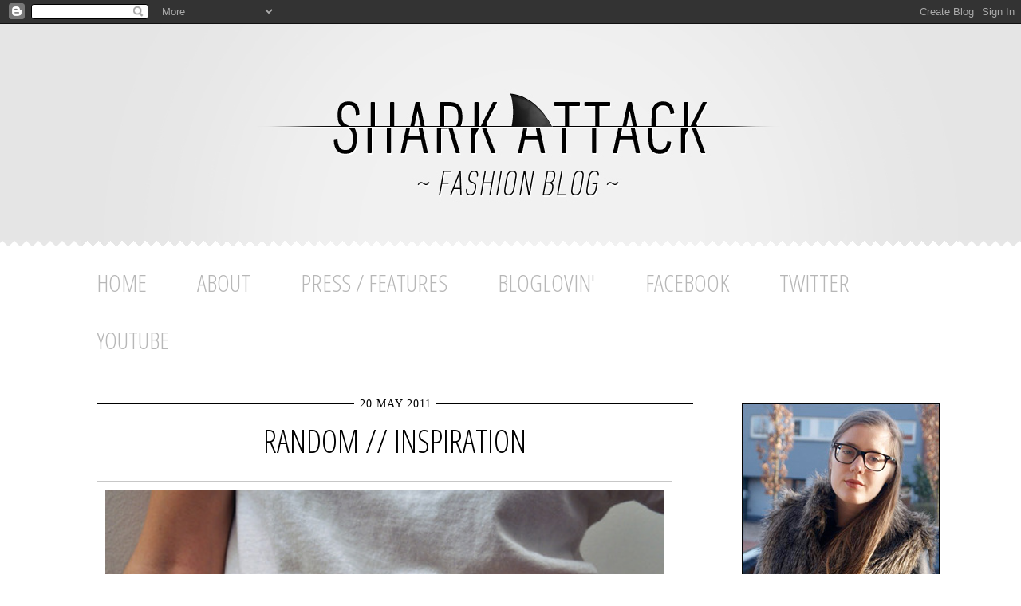

--- FILE ---
content_type: text/html; charset=UTF-8
request_url: http://www.sharkattackfashionblog.com/2011/05/random-inspiration.html
body_size: 24565
content:
<!DOCTYPE html>
<html class='v2' dir='ltr' xmlns='http://www.w3.org/1999/xhtml' xmlns:b='http://www.google.com/2005/gml/b' xmlns:data='http://www.google.com/2005/gml/data' xmlns:expr='http://www.google.com/2005/gml/expr'>
<head>
<link href='https://www.blogger.com/static/v1/widgets/335934321-css_bundle_v2.css' rel='stylesheet' type='text/css'/>
<meta content='IE=EmulateIE7' http-equiv='X-UA-Compatible'/>
<script src='http://code.jquery.com/jquery-1.7.1.min.js' type='text/javascript'></script>
<script src='http://ads.fem-netherlands.com/live/www/delivery/spcjs.php?id=121&target=_blank' type='text/javascript'></script>
<meta content='width=1100' name='viewport'/>
<meta content='text/html; charset=UTF-8' http-equiv='Content-Type'/>
<meta content='blogger' name='generator'/>
<link href='http://www.sharkattackfashionblog.com/favicon.ico' rel='icon' type='image/x-icon'/>
<link href='http://www.sharkattackfashionblog.com/2011/05/random-inspiration.html' rel='canonical'/>
<link rel="alternate" type="application/atom+xml" title="SHARK ATTACK - FASHION BLOG - Atom" href="http://www.sharkattackfashionblog.com/feeds/posts/default" />
<link rel="alternate" type="application/rss+xml" title="SHARK ATTACK - FASHION BLOG - RSS" href="http://www.sharkattackfashionblog.com/feeds/posts/default?alt=rss" />
<link rel="service.post" type="application/atom+xml" title="SHARK ATTACK - FASHION BLOG - Atom" href="https://www.blogger.com/feeds/5817457471122891941/posts/default" />

<link rel="alternate" type="application/atom+xml" title="SHARK ATTACK - FASHION BLOG - Atom" href="http://www.sharkattackfashionblog.com/feeds/1479689503386557120/comments/default" />
<!--Can't find substitution for tag [blog.ieCssRetrofitLinks]-->
<link href='https://blogger.googleusercontent.com/img/b/R29vZ2xl/AVvXsEh2h6HTrbPnmlkiABr3EBPnpVbnCHqupv2ZA4ZXXhLA3LresHMruGM5L74rUA_-FVKUq7uKW93lBomFeVnkaaFR0orf53M2DZz2yqgSvuiPW0myFTc9DobMUKC6Kwho1ZxA0dLjjV5qEuU/s640/Tumblr8.jpg' rel='image_src'/>
<meta content='http://www.sharkattackfashionblog.com/2011/05/random-inspiration.html' property='og:url'/>
<meta content='Random // Inspiration' property='og:title'/>
<meta content='                             In these days full of studying, it&#39;s hard to take some outfit pictures since I wear something comfortable to st...' property='og:description'/>
<meta content='https://blogger.googleusercontent.com/img/b/R29vZ2xl/AVvXsEh2h6HTrbPnmlkiABr3EBPnpVbnCHqupv2ZA4ZXXhLA3LresHMruGM5L74rUA_-FVKUq7uKW93lBomFeVnkaaFR0orf53M2DZz2yqgSvuiPW0myFTc9DobMUKC6Kwho1ZxA0dLjjV5qEuU/w1200-h630-p-k-no-nu/Tumblr8.jpg' property='og:image'/>
<title>SHARK ATTACK - FASHION BLOG: Random // Inspiration</title>
<style id='page-skin-1' type='text/css'><!--
/*
-----------------------------------------------
Blogger Template Style
Name:     Simple
Designer: Josh Peterson
URL:      www.noaesthetic.com
----------------------------------------------- */
/* Variable definitions
====================
<Variable name="keycolor" description="Main Color" type="color" default="#66bbdd"/>
<Group description="Page Text" selector="body">
<Variable name="body.font" description="Font" type="font"
default="normal normal 12px Arial, Tahoma, Helvetica, FreeSans, sans-serif"/>
<Variable name="body.text.color" description="Text Color" type="color" default="#222222"/>
</Group>
<Group description="Backgrounds" selector=".body-fauxcolumns-outer">
<Variable name="body.background.color" description="Outer Background" type="color" default="#66bbdd"/>
<Variable name="content.background.color" description="Main Background" type="color" default="#ffffff"/>
<Variable name="header.background.color" description="Header Background" type="color" default="transparent"/>
</Group>
<Group description="Links" selector=".main-outer">
<Variable name="link.color" description="Link Color" type="color" default="#2288bb"/>
<Variable name="link.visited.color" description="Visited Color" type="color" default="#888888"/>
<Variable name="link.hover.color" description="Hover Color" type="color" default="#33aaff"/>
</Group>
<Group description="Blog Title" selector=".header h1">
<Variable name="header.font" description="Font" type="font"
default="normal normal 60px Arial, Tahoma, Helvetica, FreeSans, sans-serif"/>
<Variable name="header.text.color" description="Title Color" type="color" default="#3399bb" />
</Group>
<Group description="Blog Description" selector=".header .description">
<Variable name="description.text.color" description="Description Color" type="color"
default="#777777" />
</Group>
<Group description="Tabs Text" selector=".tabs-inner .widget li a">
<Variable name="tabs.font" description="Font" type="font"
default="normal normal 14px Arial, Tahoma, Helvetica, FreeSans, sans-serif"/>
<Variable name="tabs.text.color" description="Text Color" type="color" default="#999999"/>
<Variable name="tabs.selected.text.color" description="Selected Color" type="color" default="#000000"/>
</Group>
<Group description="Tabs Background" selector=".tabs-outer .PageList">
<Variable name="tabs.background.color" description="Background Color" type="color" default="#f5f5f5"/>
<Variable name="tabs.selected.background.color" description="Selected Color" type="color" default="#eeeeee"/>
</Group>
<Group description="Post Title" selector="h3.post-title, .comments h4">
<Variable name="post.title.font" description="Font" type="font"
default="normal normal 22px Arial, Tahoma, Helvetica, FreeSans, sans-serif"/>
</Group>
<Group description="Date Header" selector=".date-header">
<Variable name="date.header.color" description="Text Color" type="color"
default="#000000"/>
<Variable name="date.header.background.color" description="Background Color" type="color"
default="transparent"/>
</Group>
<Group description="Post Footer" selector=".post-footer">
<Variable name="post.footer.text.color" description="Text Color" type="color" default="#666666"/>
<Variable name="post.footer.background.color" description="Background Color" type="color"
default="#f9f9f9"/>
<Variable name="post.footer.border.color" description="Shadow Color" type="color" default="#eeeeee"/>
</Group>
<Group description="Gadgets" selector="h2">
<Variable name="widget.title.font" description="Title Font" type="font"
default="normal bold 11px Arial, Tahoma, Helvetica, FreeSans, sans-serif"/>
<Variable name="widget.title.text.color" description="Title Color" type="color" default="#000000"/>
<Variable name="widget.alternate.text.color" description="Alternate Color" type="color" default="#999999"/>
</Group>
<Group description="Images" selector=".main-inner">
<Variable name="image.background.color" description="Background Color" type="color" default="#ffffff"/>
<Variable name="image.border.color" description="Border Color" type="color" default="#eeeeee"/>
<Variable name="image.text.color" description="Caption Text Color" type="color" default="#000000"/>
</Group>
<Group description="Accents" selector=".content-inner">
<Variable name="body.rule.color" description="Separator Line Color" type="color" default="#eeeeee"/>
<Variable name="tabs.border.color" description="Tabs Border Color" type="color" default="transparent"/>
</Group>
<Variable name="body.background" description="Body Background" type="background"
color="#ffffff" default="$(color) none repeat scroll top left"/>
<Variable name="body.background.override" description="Body Background Override" type="string" default=""/>
<Variable name="body.background.gradient.cap" description="Body Gradient Cap" type="url"
default="url(http://www.blogblog.com/1kt/simple/gradients_light.png)"/>
<Variable name="body.background.gradient.tile" description="Body Gradient Tile" type="url"
default="url(http://www.blogblog.com/1kt/simple/body_gradient_tile_light.png)"/>
<Variable name="content.background.color.selector" description="Content Background Color Selector" type="string" default=".content-inner"/>
<Variable name="content.padding" description="Content Padding" type="length" default="10px"/>
<Variable name="content.padding.horizontal" description="Content Horizontal Padding" type="length" default="10px"/>
<Variable name="content.shadow.spread" description="Content Shadow Spread" type="length" default="40px"/>
<Variable name="content.shadow.spread.webkit" description="Content Shadow Spread (WebKit)" type="length" default="5px"/>
<Variable name="content.shadow.spread.ie" description="Content Shadow Spread (IE)" type="length" default="10px"/>
<Variable name="main.border.width" description="Main Border Width" type="length" default="0"/>
<Variable name="header.background.gradient" description="Header Gradient" type="url" default="none"/>
<Variable name="header.shadow.offset.left" description="Header Shadow Offset Left" type="length" default="-1px"/>
<Variable name="header.shadow.offset.top" description="Header Shadow Offset Top" type="length" default="-1px"/>
<Variable name="header.shadow.spread" description="Header Shadow Spread" type="length" default="1px"/>
<Variable name="header.padding" description="Header Padding" type="length" default="30px"/>
<Variable name="header.border.size" description="Header Border Size" type="length" default="1px"/>
<Variable name="header.bottom.border.size" description="Header Bottom Border Size" type="length" default="1px"/>
<Variable name="header.border.horizontalsize" description="Header Horizontal Border Size" type="length" default="0"/>
<Variable name="description.text.size" description="Description Text Size" type="string" default="140%"/>
<Variable name="tabs.margin.top" description="Tabs Margin Top" type="length" default="0" />
<Variable name="tabs.margin.side" description="Tabs Side Margin" type="length" default="30px" />
<Variable name="tabs.background.gradient" description="Tabs Background Gradient" type="url"
default="url(http://www.blogblog.com/1kt/simple/gradients_light.png)"/>
<Variable name="tabs.border.width" description="Tabs Border Width" type="length" default="1px"/>
<Variable name="tabs.bevel.border.width" description="Tabs Bevel Border Width" type="length" default="1px"/>
<Variable name="date.header.padding" description="Date Header Padding" type="string" default="inherit"/>
<Variable name="date.header.letterspacing" description="Date Header Letter Spacing" type="string" default="inherit"/>
<Variable name="date.header.margin" description="Date Header Margin" type="string" default="inherit"/>
<Variable name="post.margin.bottom" description="Post Bottom Margin" type="length" default="25px"/>
<Variable name="image.border.small.size" description="Image Border Small Size" type="length" default="2px"/>
<Variable name="image.border.large.size" description="Image Border Large Size" type="length" default="5px"/>
<Variable name="page.width.selector" description="Page Width Selector" type="string" default=".region-inner"/>
<Variable name="page.width" description="Page Width" type="string" default="auto"/>
<Variable name="main.section.margin" description="Main Section Margin" type="length" default="15px"/>
<Variable name="main.padding" description="Main Padding" type="length" default="15px"/>
<Variable name="main.padding.top" description="Main Padding Top" type="length" default="30px"/>
<Variable name="main.padding.bottom" description="Main Padding Bottom" type="length" default="30px"/>
<Variable name="paging.background"
color="#ffffff"
description="Background of blog paging area" type="background"
default="transparent none no-repeat scroll top center"/>
<Variable name="footer.bevel" description="Bevel border length of footer" type="length" default="0"/>
<Variable name="mobile.background.overlay" description="Mobile Background Overlay" type="string"
default="transparent none repeat scroll top left"/>
<Variable name="mobile.background.size" description="Mobile Background Size" type="string" default="auto"/>
<Variable name="mobile.button.color" description="Mobile Button Color" type="color" default="#ffffff" />
<Variable name="startSide" description="Side where text starts in blog language" type="automatic" default="left"/>
<Variable name="endSide" description="Side where text ends in blog language" type="automatic" default="right"/>
*/
/* Content
.hide {
display:none;
}
body {
font: normal normal 12px 'Times New Roman', Times, FreeSerif, serif;
color: #000000;
background: #ffffff none repeat scroll top left;
padding: 0 0 0 0;
}
html body .region-inner {
min-width: 0;
max-width: 100%;
width: auto;
}
a, a:link, a:visited, a:hover {
color:#000000 !important;
}
a:link {
color: #000000;
}
a:visited {
color: #000000;
}
a:hover {
color: #000000;
}
.body-fauxcolumn-outer .fauxcolumn-inner {
background: transparent none repeat scroll top left;
_background-image: none;
}
.body-fauxcolumn-outer .cap-top {
position: absolute;
z-index: 1;
height: 400px;
width: 100%;
background: #ffffff none repeat scroll top left;
}
.body-fauxcolumn-outer .cap-top .cap-left {
width: 100%;
background: transparent none repeat-x scroll top left;
_background-image: none;
}
.content-outer {
-moz-box-shadow: 0 0 0 rgba(0, 0, 0, .15);
-webkit-box-shadow: 0 0 0 rgba(0, 0, 0, .15);
-goog-ms-box-shadow: 0 0 0 #333333;
box-shadow: 0 0 0 rgba(0, 0, 0, .15);
margin-bottom: 1px;
}
.content-inner {
padding: 10px 40px;
}
.content-inner {
background-color: #ffffff;
}
/* Header
----------------------------------------------- */
.header-outer {
background-color:transparent !important;
max-width: 1120px;
min-width: 1120px;
margin-left:auto;
margin-right:auto;
text-align:center;
}
.content-outer, .content-fauxcolumn-outer, .region-inner {
background-color: transparent !important;
}
header {
width:100%;
display:block;
height:279px;
background-color:#e5e5e5;
background-image:url('http://imgur.com/ioLpWqy.gif');
background-repeat:repeat-x;
background-position:bottom;
}
.Header h1 {
font: normal normal 80px 'Times New Roman', Times, FreeSerif, serif;
color: #7f7f7f;
text-shadow: 0 0 0 rgba(0, 0, 0, .2);
}
.Header h1 a {
color: #7f7f7f;
}
.Header .description {
font-size: 18px;
color: #000000;
}
.header-inner .Header .titlewrapper {
padding: 22px 0;
}
.header-inner .Header .descriptionwrapper {
padding: 0 0;
}
/* Tabs
----------------------------------------------- */
.tabs-inner .section:first-child {
border-top: 0 solid #ffffff;
}
.tabs-inner .section:first-child ul {
margin-top: -1px;
border-top: 1px solid #ffffff;
border-left: 1px solid #ffffff;
border-right: 1px solid #ffffff;
}
.tabs-inner .widget ul {
background: #ffffff none repeat-x scroll 0 -800px;
_background-image: none;
border-bottom: 1px solid #ffffff;
margin-top: 0;
margin-left: -30px;
margin-right: -30px;
}
.tabs-inner .widget li:first-child a {
border-left: none;
}
.tabs-inner .widget li.selected a, .tabs-inner .widget li a:hover {
color: #000000;
background-color: #ffffff;
text-decoration: none;
}
/* Columns
----------------------------------------------- */
.main-outer {
border-top: 0 solid transparent;
}
.fauxcolumn-left-outer .fauxcolumn-inner {
border-right: 1px solid transparent;
}
.fauxcolumn-right-outer .fauxcolumn-inner {
border-left: 1px solid transparent;
}
/* Headings
----------------------------------------------- */
h2 {
margin: 0 0 10px 0;
font: normal bold 11px Verdana, Geneva, sans-serif;
color: #000000;
text-transform: uppercase;
}
/* Widgets
----------------------------------------------- */
.widget .zippy {
color: #000000;
}
.sidebar .widget {
padding-top:20px;
margin-bottom:60px;
border-top:1px solid #000000;
font-size:14px;
line-height:20px;
text-align:justify;
color:#000;
}
.sidebar .HTML {
border-top:none !important;
padding-top:0px !important;
}
.widget .popular-posts ul {
list-style: none;
}
.widget ul li a {
color:#b7b7b7;
text-decoration: underline;
font-size:13px;
text-transform:uppercase;
}
.widget ul li a:hover {
color:#000000;
}
.post-count-link {
color:#000000 !important;
}
/* Posts
----------------------------------------------- */
.date-header span, .date-header i {
background-color: #ffffff;
color: #000000;
padding: 0.4em;
letter-spacing: 1px;
margin: inherit;
font-weight:normal;
font-family:Times, Times New Roman, Georgia, Helvetica, Arial;
font-size:14px;
font-style:normal;
}
.main-inner {
padding-top: 35px;
padding-bottom: 65px;
}
.main-inner .column-center-inner {
padding: 0 15px !important;
}
.main-inner .column-center-inner .section {
margin: 0 1em !important;
}
.post {
margin: 0 0 45px 0;
}
h3.post-title a, h4 {
text-decoration:none;
}
.blog-posts h3 a {
color:#000000;
}
.post-timestamp, .post-author, .post-share-buttons {
display:none;
}
.post-body, .post-body a, .post-body a:visited {
font-size:14px;
font-family:Times, Times New Roman, Georgia, Helvetica, Arial;
line-height: 20px;
position: relative;
color:#000000 !important;
}
.post-body div {
line-height: 20px;
}
.post-body img, .post-body .tr-caption-container, .Profile img, .Image img,
.BlogList .item-thumbnail img {
padding: 10px;
background-color: #ffffff;
border: 1px solid #c7c7c7;
}
.post-body img, .post-body .tr-caption-container {
padding: 10px;
}
.post-body img {
display: block;
margin-left: auto;
margin-right: auto;
clear:both;
}
.post-body a img {
clear:both;
display:block;
float:none;
}
.post-body .tr-caption-container {
color: #000000;
}
.post-body .tr-caption-container img {
padding: 0;
background: transparent;
border: none;
-moz-box-shadow: 0 0 0 rgba(0, 0, 0, .1);
-webkit-box-shadow: 0 0 0 rgba(0, 0, 0, .1);
box-shadow: 0 0 0 rgba(0, 0, 0, .1);
}
.post-header {
margin: 0 0 1.5em;
line-height: 1.6;
font-size: 90%;
}
.footer-outer {
display:block;
clear:both;
height:150px;
}
.footer-cap-top, .footer-cap-bottom, .footer-fauxborder-left {
display:none;
}
.footer-outer>a>img, .footer-outer>a {
border:none !important;
border-width:0 !important;
}
.footer-outer>a {
margin-left:auto;
margin-right:auto;
width:101px;
display:block;
padding-top:35px;
}
.content {
overflow-x:hidden;
}
.post-footer {
position:relative;
margin: 20px -2px 0;
padding: 18px 15px;
height:22px;
color: #ffffff;
background-color: #000000;
background-image:url('http://imgur.com/7YycyGX.gif');
background-position:bottom;
background-repeat:no-repeat;
line-height: 17px;
font-size: 14px;
font-family:Times, Times New Roman, Georgia, Helvetica, Arial;
}
.post-footer-line-2 {
position:absolute;
right:15px;
top:18px;
width:550px;
overflow:hidden;
display:block;
height:18px;
text-align:right;
}
#comments .comment-author {
padding-top: 1.5em;
border-top: 1px solid transparent;
background-position: 0 1.5em;
}
#comments .comment-author:first-child {
padding-top: 0;
border-top: none;
}
.avatar-image-container {
margin: .2em 0 0;
}
#comments .avatar-image-container img {
border: 1px solid #eeeeee;
}
/* Comments
----------------------------------------------- */
.comments .comments-content .icon.blog-author {
background-repeat: no-repeat;
background-image: url([data-uri]);
}
.comments .comments-content .loadmore a {
border-top: 1px solid #000000;
border-bottom: 1px solid #000000;
}
.comments .comment-thread.inline-thread {
background-color: #f9f9f9;
}
/* Accents
---------------------------------------------- */
.section-columns td.columns-cell {
border-left: 1px solid transparent;
}
.blog-pager {
}
.blog-pager-older-link, .home-link,
.blog-pager-newer-link {
}
.footer-outer {
background-color:#000000;
background-image:url('http://imgur.com/1YVQbRE.gif');
background-position:top;
background-repeat:repeat-x;
}
.sidebar h2 {
text-align:left !important;
}
.post-body div>a, .jump-link a, .post-body div>a:visited, .jump-link a:visited {
color:#000000 !important;
}
/* Mobile
----------------------------------------------- */
body.mobile  {
background-size: auto;
}
.mobile .body-fauxcolumn-outer {
background: transparent none repeat scroll top left;
}
.mobile .body-fauxcolumn-outer .cap-top {
background-size: 100% auto;
}
.mobile .content-outer {
-webkit-box-shadow: 0 0 3px rgba(0, 0, 0, .15);
box-shadow: 0 0 3px rgba(0, 0, 0, .15);
padding: 0 0;
}
body.mobile .AdSense {
margin: 0 -0;
}
.mobile .tabs-inner .widget ul {
margin-left: 0;
margin-right: 0;
}
.mobile .post {
margin: 0;
}
.mobile .main-inner .column-center-inner .section {
margin: 0;
}
.mobile .date-header span {
padding: 0.1em 10px;
margin: 0 -10px;
}
.mobile h3.post-title {
margin: 0;
}
.mobile .blog-pager {
background: transparent none no-repeat scroll top center;
}
.mobile .footer-outer {
border-top: none;
}
.mobile .main-inner, .mobile .footer-inner {
background-color: #ffffff;
}
.mobile-index-contents {
color: #000000;
}
.mobile-link-button {
background-color: #000000;
}
.mobile-link-button a:link, .mobile-link-button a:visited {
color: #ffffff;
}
.mobile .tabs-inner .section:first-child {
border-top: none;
}
.mobile .tabs-inner .PageList .widget-content {
background-color: #ffffff;
color: #000000;
border-top: 1px solid #ffffff;
border-bottom: 1px solid #ffffff;
}
.mobile .tabs-inner .PageList .widget-content .pagelist-arrow {
border-left: 1px solid #ffffff;
}
.date-header {
text-align:center;
position:relative;
}
body {
font-family:Times, Times New Roman, Georgia, Helvetica, Arial;
}
.blog-list-container, .blog-content {
margin:0px !important;
}
.blog-icon {
display:none !important;
}
.blog-title {
font-weight:normal !important;
}
.blog-title a:hover {
color:#000000 !important;
}
.date-fineline {
height:1px;
background-color:#000;
width:100%;
position:absolute;
z-index:10;
left:0;
top:7px;
}
.widget-content a {
color:#b7b7b7;
transition: color 0.5s ease-out;
-moz-transition: color 0.5s ease-out;
-webkit-transition: color 0.5s ease-out;
-o-transition: color 0.5s ease-out;
}
.date-header span, .date-header i {
background-color:#ffffff;
padding-left:7px;
padding-right:5px;
position:relative;
z-index:20;
font-style:normal;
}
--></style>
<style id='template-skin-1' type='text/css'><!--
body {
min-width: 1120px;
}
.content-outer, .content-fauxcolumn-outer, .region-inner {
min-width: 1120px;
max-width: 1120px;
_width: 1120px;
}
.main-inner .columns {
padding-left: 0px;
padding-right: 310px;
}
.main-inner .fauxcolumn-center-outer {
left: 0px;
right: 310px;
/* IE6 does not respect left and right together */
_width: expression(this.parentNode.offsetWidth -
parseInt("0px") -
parseInt("310px") + 'px');
}
.main-inner .fauxcolumn-left-outer {
width: 0px;
}
.main-inner .fauxcolumn-right-outer {
width: 310px;
}
.main-inner .column-left-outer {
width: 0px;
right: 100%;
margin-left: -0px;
}
.main-inner .column-right-outer {
width: 310px;
margin-right: -310px;
margin-top:7px;
}
#layout {
min-width: 0;
}
#layout .content-outer {
min-width: 0;
width: 800px;
}
#layout .region-inner {
min-width: 0;
width: auto;
}
a, a:link, a:visited, a:hover {
color:#000000;
}
.post-footer a {
color:#ffffff !important;
}
.blog-pager, #blog-pager {
}
.home-link {
display:none;
}
.PageList {
display:block;
}
--></style>
<link href='http://fonts.googleapis.com/css?family=Open+Sans+Condensed:700,300' rel='stylesheet' type='text/css'/>
<style type='text/css'>

.blogger-iframe-colorize{ 
padding:5px;
font-family: font-family:Times, Times New Roman, Georgia, Helvetica, Arial !important;
font-size:14px;
color:#000;
}

.feed-links {
font-size:12px !important;
}

.post-share-buttons, .goog-inline-block {
display:none !important;
}

.BlogArchive #ArchiveList ul li {
padding-left:0;
text-indent:0;
}

.comments .comments-content .user {
text-transform:uppercase;
}
.comments .comments-content .user a {
text-decoration:none;
}

.headerimg {
margin-left:21px;
}

#header {
display:none;
}

.sidebar h2, h3, h4, .jump-link a, .blog-pager-older-link, .blog-pager-newer-link {
font-size:40px !important;
text-transform:uppercase;
color:#000;
font-family:"Open Sans Condensed", Helvetica, Arial, Verdana, Geneva, sans-serif !important;
font-weight: normal;
font-style: normal;
}
.jump-link a, .blog-pager-older-link, .blog-pager-newer-link {
font-size:20px !important;
}

h3.post-title, h4.post-title, .comments h4, h4 {
  margin: 0;
  text-transform:uppercase;
  text-align:center;
  display:block;
}

h4 {
margin-top:25px !important;
margin-bottom:30px !important;
}

.tabs-inner .widget li a {
  display: inline-block;
  padding: .6em 1em;
  color: $(tabs.text.color);
  font-size:30px;
  margin-right:3px;
  text-decoration:none;
  font-family:"Open Sans Condensed", Helvetica, Arial, Verdana, Geneva, sans-serif !important;
}

.selected a {
font-weight:normal !important;
color:#000000 !important,
}

.comments {
font-size:14px;
}

.comment {
border-top: 1px solid #000000;
    margin-bottom: 0 !important;
    padding-bottom: 15px !important;
    padding-top: 30px !important;
}

.thread-expanded .comment {
border:none;
border-bottom: 1px solid #CCCCCC !important;
}

.comment .datetime {
float:right;
}
.comment .datetime a {
text-decoration:none;
}

.comment-form {
max-width:none;
width:100% !important;
}

#commentBodyField {
width: 715px !important;
padding:15px;
font-family: font-family:Times, Times New Roman, Georgia, Helvetica, Arial !important;
}

#Followers1 {
padding-bottom:0px !important;
}
#HTML1 {
border-top:1px solid #000000 !important;
padding-top:30px !important;
}

.gsc-input input, .gsc-search-button input{
display:block;
}
.gsc-input input {
padding:15px !important;
width:140px !important;
}
.gsc-search-button input[type='submit'] {
padding:15px !important;
text-align:center;
background-color:#000 !important;
color:#fff !important;
border:none;
border-width: 0 !important;
}
table.gsc-search-box td.gsc-input {
padding-right:0 !important;
}

</style>
<link href='https://www.blogger.com/dyn-css/authorization.css?targetBlogID=5817457471122891941&amp;zx=df4d2fde-818e-478b-a3c0-977b9e54dd47' media='none' onload='if(media!=&#39;all&#39;)media=&#39;all&#39;' rel='stylesheet'/><noscript><link href='https://www.blogger.com/dyn-css/authorization.css?targetBlogID=5817457471122891941&amp;zx=df4d2fde-818e-478b-a3c0-977b9e54dd47' rel='stylesheet'/></noscript>
<meta name='google-adsense-platform-account' content='ca-host-pub-1556223355139109'/>
<meta name='google-adsense-platform-domain' content='blogspot.com'/>

</head>
<body class='loading'>
<div class='navbar section' id='navbar'><div class='widget Navbar' data-version='1' id='Navbar1'><script type="text/javascript">
    function setAttributeOnload(object, attribute, val) {
      if(window.addEventListener) {
        window.addEventListener('load',
          function(){ object[attribute] = val; }, false);
      } else {
        window.attachEvent('onload', function(){ object[attribute] = val; });
      }
    }
  </script>
<div id="navbar-iframe-container"></div>
<script type="text/javascript" src="https://apis.google.com/js/platform.js"></script>
<script type="text/javascript">
      gapi.load("gapi.iframes:gapi.iframes.style.bubble", function() {
        if (gapi.iframes && gapi.iframes.getContext) {
          gapi.iframes.getContext().openChild({
              url: 'https://www.blogger.com/navbar/5817457471122891941?po\x3d1479689503386557120\x26origin\x3dhttp://www.sharkattackfashionblog.com',
              where: document.getElementById("navbar-iframe-container"),
              id: "navbar-iframe"
          });
        }
      });
    </script><script type="text/javascript">
(function() {
var script = document.createElement('script');
script.type = 'text/javascript';
script.src = '//pagead2.googlesyndication.com/pagead/js/google_top_exp.js';
var head = document.getElementsByTagName('head')[0];
if (head) {
head.appendChild(script);
}})();
</script>
</div></div>
<div class='body-fauxcolumns'>
<div class='fauxcolumn-outer body-fauxcolumn-outer'>
<div class='cap-top'>
<div class='cap-left'></div>
<div class='cap-right'></div>
</div>
<div class='fauxborder-left'>
<div class='fauxborder-right'></div>
<div class='fauxcolumn-inner'>
</div>
</div>
<div class='cap-bottom'>
<div class='cap-left'></div>
<div class='cap-right'></div>
</div>
</div>
</div>
<div class='content'>
<div class='content-fauxcolumns'>
<div class='fauxcolumn-outer content-fauxcolumn-outer'>
<div class='cap-top'>
<div class='cap-left'></div>
<div class='cap-right'></div>
</div>
<div class='fauxborder-left'>
<div class='fauxborder-right'></div>
<div class='fauxcolumn-inner'>
</div>
</div>
<div class='cap-bottom'>
<div class='cap-left'></div>
<div class='cap-right'></div>
</div>
</div>
</div>
<header>
<div class='header-outer'>
<div class='header-cap-top cap-top'>
<div class='cap-left'></div>
<div class='cap-right'></div>
</div>
<div class='fauxborder-left header-fauxborder-left'>
<div class='fauxborder-right header-fauxborder-right'></div>
<div class='region-inner header-inner'>
<div class='header section' id='header'><div class='widget Header' data-version='1' id='Header1'>
<div id='header-inner'>
<div class='titlewrapper'>
<h1 class='title'>
<a href='http://www.sharkattackfashionblog.com/'>
SHARK ATTACK - FASHION BLOG
</a>
</h1>
</div>
<div class='descriptionwrapper'>
<p class='description'><span>
</span></p>
</div>
</div>
</div></div>
<img alt='' class='headerimg' src='http://i.imgur.com/aU4Oj27.jpg'/>
</div>
</div>
<div class='header-cap-bottom cap-bottom'>
<div class='cap-left'></div>
<div class='cap-right'></div>
</div>
</div>
</header>
<div class='content-outer'>
<div class='content-cap-top cap-top'>
<div class='cap-left'></div>
<div class='cap-right'></div>
</div>
<div class='fauxborder-left content-fauxborder-left'>
<div class='fauxborder-right content-fauxborder-right'></div>
<div class='content-inner'>
<div class='tabs-outer'>
<div class='tabs-cap-top cap-top'>
<div class='cap-left'></div>
<div class='cap-right'></div>
</div>
<div class='fauxborder-left tabs-fauxborder-left'>
<div class='fauxborder-right tabs-fauxborder-right'></div>
<div class='region-inner tabs-inner'>
<div class='tabs section' id='crosscol'><div class='widget PageList' data-version='1' id='PageList1'>
<h2>SHARK ATTACK - GENERAL INFO</h2>
<div class='widget-content'>
<ul>
<li>
<a href='http://www.sharkattackfashionblog.com/'>HOME</a>
</li>
<li>
<a href='http://www.sharkattackfashionblog.com/p/about.html'>ABOUT</a>
</li>
<li>
<a href='http://www.sharkattackfashionblog.com/p/press-features.html'>PRESS / FEATURES</a>
</li>
<li>
<a href='http://www.bloglovin.com/en/blog/1365290/shark-attack'>BLOGLOVIN'</a>
</li>
<li>
<a href='https://www.facebook.com/SharkAttackFashionBlog'>FACEBOOK</a>
</li>
<li>
<a href='https://twitter.com/Krizia_S'>TWITTER</a>
</li>
<li>
<a href='https://www.youtube.com/channel/UCzPN5iBleRv1gATvnY_a4IQ'>YOUTUBE</a>
</li>
</ul>
<div class='clear'></div>
</div>
</div></div>
<div class='tabs no-items section' id='crosscol-overflow'></div>
</div>
</div>
<div class='tabs-cap-bottom cap-bottom'>
<div class='cap-left'></div>
<div class='cap-right'></div>
</div>
</div>
<div class='main-outer'>
<div class='main-cap-top cap-top'>
<div class='cap-left'></div>
<div class='cap-right'></div>
</div>
<div class='fauxborder-left main-fauxborder-left'>
<div class='fauxborder-right main-fauxborder-right'></div>
<div class='region-inner main-inner'>
<div class='columns fauxcolumns'>
<div class='fauxcolumn-outer fauxcolumn-center-outer'>
<div class='cap-top'>
<div class='cap-left'></div>
<div class='cap-right'></div>
</div>
<div class='fauxborder-left'>
<div class='fauxborder-right'></div>
<div class='fauxcolumn-inner'>
</div>
</div>
<div class='cap-bottom'>
<div class='cap-left'></div>
<div class='cap-right'></div>
</div>
</div>
<div class='fauxcolumn-outer fauxcolumn-left-outer'>
<div class='cap-top'>
<div class='cap-left'></div>
<div class='cap-right'></div>
</div>
<div class='fauxborder-left'>
<div class='fauxborder-right'></div>
<div class='fauxcolumn-inner'>
</div>
</div>
<div class='cap-bottom'>
<div class='cap-left'></div>
<div class='cap-right'></div>
</div>
</div>
<div class='fauxcolumn-outer fauxcolumn-right-outer'>
<div class='cap-top'>
<div class='cap-left'></div>
<div class='cap-right'></div>
</div>
<div class='fauxborder-left'>
<div class='fauxborder-right'></div>
<div class='fauxcolumn-inner'>
</div>
</div>
<div class='cap-bottom'>
<div class='cap-left'></div>
<div class='cap-right'></div>
</div>
</div>
<!-- corrects IE6 width calculation -->
<div class='columns-inner'>
<div class='column-center-outer'>
<div class='column-center-inner'>
<div class='main section' id='main'><div class='widget Blog' data-version='1' id='Blog1'>
<div class='blog-posts hfeed'>
<!--Can't find substitution for tag [defaultAdStart]-->

          <div class="date-outer">
        
<h2 class='date-header'>
<div class='date-fineline'>&#160;</div>
<span>5/20/11</span>
</h2>

          <div class="date-posts">
        
<div class='post-outer'>
<div class='post hentry uncustomized-post-template'>
<a name='1479689503386557120'></a>
<h3 class='post-title entry-title'>
<a href='http://www.sharkattackfashionblog.com/2011/05/random-inspiration.html'>Random // Inspiration</a>
</h3>
<div class='post-header'>
<div class='post-header-line-1'></div>
</div>
<div class='post-body entry-content' id='post-body-1479689503386557120'>
<div class="separator" style="clear: both; text-align: center;">
<a href="https://blogger.googleusercontent.com/img/b/R29vZ2xl/AVvXsEh2h6HTrbPnmlkiABr3EBPnpVbnCHqupv2ZA4ZXXhLA3LresHMruGM5L74rUA_-FVKUq7uKW93lBomFeVnkaaFR0orf53M2DZz2yqgSvuiPW0myFTc9DobMUKC6Kwho1ZxA0dLjjV5qEuU/s1600/Tumblr8.jpg" imageanchor="1" style="clear: left; float: left; margin-bottom: 1em; margin-right: 1em;"><img border="0" src="https://blogger.googleusercontent.com/img/b/R29vZ2xl/AVvXsEh2h6HTrbPnmlkiABr3EBPnpVbnCHqupv2ZA4ZXXhLA3LresHMruGM5L74rUA_-FVKUq7uKW93lBomFeVnkaaFR0orf53M2DZz2yqgSvuiPW0myFTc9DobMUKC6Kwho1ZxA0dLjjV5qEuU/s640/Tumblr8.jpg" width="700" /></a></div>
<br />
<br />
<br />
<br />
<br />
<br />
<br />
<br />
<br />
<br />
<br />
<br />
<br />
<br />
<br />
<br />
<br />
<br />
<br />
<br />
<br />
<br />
<br />
<br />
<br />
<br />
<div style="text-align: justify;">
<span class="Apple-style-span" style="font-family: inherit;">In these days full of studying, it's hard to take some outfit pictures since I wear&nbsp;something comfortable to&nbsp;study. But I've got two exciting events coming up, like the&nbsp;Tiany Kirilove for Vero Moda tea party and&nbsp;the&nbsp;Blogger Stiletto Run. You can expect&nbsp;a full report of these events of course, but for now, I leave you with&nbsp;</span></div>
<div style="text-align: justify;">
<span class="Apple-style-span" style="font-family: inherit;">some pictures&nbsp;I like and which I found while surfing the web.</span></div>
<div style="text-align: justify;">
<span class="Apple-style-span" style="font-family: inherit;"><br /></span></div>
<div style="text-align: justify;">
<span class="Apple-style-span" style="font-family: inherit;">x Krizia</span></div>
<br />
<a name="more"></a>
<div class="separator" style="clear: both; text-align: center;">
<a href="https://blogger.googleusercontent.com/img/b/R29vZ2xl/AVvXsEhGO3B6LE4eVMyou-bH_agWEbM_9KrSsnYscoddu_jP6UJiDkLUaMSGKIGWM1R-AjJxy6EuhsJNKZ3t8Mq8CF31kiLPSvDxpR0GitT24YP2pyIyXzcNHu91SA6EMtCYt0EQ1YYHeWFAnpI/s1600/HanneliMustaparta1.jpg" imageanchor="1" style="clear: left; float: left; margin-bottom: 1em; margin-right: 1em;"><img border="0" src="https://blogger.googleusercontent.com/img/b/R29vZ2xl/AVvXsEhGO3B6LE4eVMyou-bH_agWEbM_9KrSsnYscoddu_jP6UJiDkLUaMSGKIGWM1R-AjJxy6EuhsJNKZ3t8Mq8CF31kiLPSvDxpR0GitT24YP2pyIyXzcNHu91SA6EMtCYt0EQ1YYHeWFAnpI/s640/HanneliMustaparta1.jpg" width="700" /></a></div>
<br />
<div class="separator" style="clear: both; text-align: center;">
<a href="https://blogger.googleusercontent.com/img/b/R29vZ2xl/AVvXsEg9XlimCZMFgTW3BzhShY7_BKiL4UCnBDd2P1UmtV0BV3ROwPJo9Qta06-vxcOyPHd204QFyyNvCtKoBHpy7Dm-lxPvH2f8jifoDBIYPzss4o-lQnkUW9gRfRZFVqv2vHOk8k2uZJdq3WY/s1600/HanneliMustaparta.jpg" imageanchor="1" style="clear: left; float: left; margin-bottom: 1em; margin-right: 1em;"><img border="0" src="https://blogger.googleusercontent.com/img/b/R29vZ2xl/AVvXsEg9XlimCZMFgTW3BzhShY7_BKiL4UCnBDd2P1UmtV0BV3ROwPJo9Qta06-vxcOyPHd204QFyyNvCtKoBHpy7Dm-lxPvH2f8jifoDBIYPzss4o-lQnkUW9gRfRZFVqv2vHOk8k2uZJdq3WY/s1600/HanneliMustaparta.jpg" width="700" /></a></div>
<br />
<div class="separator" style="clear: both; text-align: center;">
<a href="https://blogger.googleusercontent.com/img/b/R29vZ2xl/AVvXsEhhikac-18kTHT8Yv9OEjMXyg5sqGCHUBow_eo3Z4wOaI8zJiqoZnKEo1SYlSA7fLOH7DVfg3h5Nlem6YqSeykVsU2l4OCsKdxAcx9QCntXhN6RiW0rISh3cLe345FlRR-8PY1VJvgLMQ4/s1600/Tumblr.jpg" imageanchor="1" style="clear: left; float: left; margin-bottom: 1em; margin-right: 1em;"><img border="0" src="https://blogger.googleusercontent.com/img/b/R29vZ2xl/AVvXsEhhikac-18kTHT8Yv9OEjMXyg5sqGCHUBow_eo3Z4wOaI8zJiqoZnKEo1SYlSA7fLOH7DVfg3h5Nlem6YqSeykVsU2l4OCsKdxAcx9QCntXhN6RiW0rISh3cLe345FlRR-8PY1VJvgLMQ4/s640/Tumblr.jpg" width="700" /></a></div>
<br />
<div class="separator" style="clear: both; text-align: center;">
<a href="https://blogger.googleusercontent.com/img/b/R29vZ2xl/AVvXsEj_jMZ0HIsHd4ea7HeIs-gTyk_gfTBeWpFuqpASgJJIbNv01F_r01Q1-76WXbXvpECbVbboRrx3bom0gYxkumjg724pKAZC9l9-KUynniUi645wxw_es-vk49TmRC96h8L5XeovxCkc_vQ/s1600/Tumblr1.jpg" imageanchor="1" style="clear: left; float: left; margin-bottom: 1em; margin-right: 1em;"><img border="0" src="https://blogger.googleusercontent.com/img/b/R29vZ2xl/AVvXsEj_jMZ0HIsHd4ea7HeIs-gTyk_gfTBeWpFuqpASgJJIbNv01F_r01Q1-76WXbXvpECbVbboRrx3bom0gYxkumjg724pKAZC9l9-KUynniUi645wxw_es-vk49TmRC96h8L5XeovxCkc_vQ/s640/Tumblr1.jpg" width="700" /></a></div>
<br />
<div class="separator" style="clear: both; text-align: center;">
<a href="https://blogger.googleusercontent.com/img/b/R29vZ2xl/AVvXsEh8Z8i8HGnLxvGYomgeyFkr0M1AKUyNqZd-RWHwxdICI78kHnBz3w4MvRxXWF19yobDl9fxKXeLyMNhGyV3vsAaxDIFxKTFaad84T-NqZ76jZfU-J-24L8XOm2_HLVg7ry6dXbgIw4_Ox0/s1600/Tumblr2.jpg" imageanchor="1" style="clear: left; float: left; margin-bottom: 1em; margin-right: 1em;"><img border="0" src="https://blogger.googleusercontent.com/img/b/R29vZ2xl/AVvXsEh8Z8i8HGnLxvGYomgeyFkr0M1AKUyNqZd-RWHwxdICI78kHnBz3w4MvRxXWF19yobDl9fxKXeLyMNhGyV3vsAaxDIFxKTFaad84T-NqZ76jZfU-J-24L8XOm2_HLVg7ry6dXbgIw4_Ox0/s640/Tumblr2.jpg" width="700" /></a></div>
<br />
<div class="separator" style="clear: both; text-align: center;">
<a href="https://blogger.googleusercontent.com/img/b/R29vZ2xl/AVvXsEggFMcKArsuCtGUpmpbpkrFib0kAc81sAAz7ua3MYzsqfbZ8sOXjWbC4AM93pKjNaD4OqVJNfy7S5G89Uh5w_6HecD2iRzfJYEtM3_vA8QIoNEZF0jEkRF6MHuQO85D-qsCfMjBUVfgWaI/s1600/Tumblr5.jpg" imageanchor="1" style="clear: left; float: left; margin-bottom: 1em; margin-right: 1em;"><img border="0" src="https://blogger.googleusercontent.com/img/b/R29vZ2xl/AVvXsEggFMcKArsuCtGUpmpbpkrFib0kAc81sAAz7ua3MYzsqfbZ8sOXjWbC4AM93pKjNaD4OqVJNfy7S5G89Uh5w_6HecD2iRzfJYEtM3_vA8QIoNEZF0jEkRF6MHuQO85D-qsCfMjBUVfgWaI/s640/Tumblr5.jpg" width="700" /></a></div>
<br />
<div class="separator" style="clear: both; text-align: center;">
<a href="https://blogger.googleusercontent.com/img/b/R29vZ2xl/AVvXsEgu6XqMEcu8ozGtvnpOnpQ85gUo6rxNj9aWN14benICQWDg_dQDMcAbC702ComYvbUnLCFCltcUQ0UpY7I4MGALMYrNh_ACOmORkICTDf6JrO9Omvfgo3zfxxoJesOZhzqVWlnKgiRYIK0/s1600/Tumblr7.jpg" imageanchor="1" style="clear: left; float: left; margin-bottom: 1em; margin-right: 1em;"><img border="0" src="https://blogger.googleusercontent.com/img/b/R29vZ2xl/AVvXsEgu6XqMEcu8ozGtvnpOnpQ85gUo6rxNj9aWN14benICQWDg_dQDMcAbC702ComYvbUnLCFCltcUQ0UpY7I4MGALMYrNh_ACOmORkICTDf6JrO9Omvfgo3zfxxoJesOZhzqVWlnKgiRYIK0/s640/Tumblr7.jpg" width="700" /></a></div>
<br />
<div class="separator" style="clear: both; text-align: center;">
<a href="https://blogger.googleusercontent.com/img/b/R29vZ2xl/AVvXsEi-d4fvyDU4F2EqkxeJS2YQSf7t9_iFPDefcgEjbd3MmmoBemz4qUO_tR_zlt2O53f8V-yEtVzJwqWJXpFp-VBHWO1VF_Kvcydy2lyHqhf5jeBfQX3n2VorBJMhUW1rd5k16GEjLdUKSek/s1600/Tumblr6.jpg" imageanchor="1" style="clear: left; float: left; margin-bottom: 1em; margin-right: 1em;"><img border="0" src="https://blogger.googleusercontent.com/img/b/R29vZ2xl/AVvXsEi-d4fvyDU4F2EqkxeJS2YQSf7t9_iFPDefcgEjbd3MmmoBemz4qUO_tR_zlt2O53f8V-yEtVzJwqWJXpFp-VBHWO1VF_Kvcydy2lyHqhf5jeBfQX3n2VorBJMhUW1rd5k16GEjLdUKSek/s640/Tumblr6.jpg" width="700" /></a></div>
<br />
<div class="separator" style="clear: both; text-align: center;">
<a href="https://blogger.googleusercontent.com/img/b/R29vZ2xl/AVvXsEhB2Z5bOdNmh9rLlOzfxAbp9ALo6eTJKxWFW8vwdfq3g_UDP6vfUq7TJL-qancMA5pSRvT3jcsoNUcRQHj1D4mMY_GM2o_GRhVAXZt8KSBVKJUgrUDKBeMMn6eFy-oQl2NDiiddoetIK3M/s1600/Tumblr8.png" imageanchor="1" style="clear: left; float: left; margin-bottom: 1em; margin-right: 1em;"><img border="0" src="https://blogger.googleusercontent.com/img/b/R29vZ2xl/AVvXsEhB2Z5bOdNmh9rLlOzfxAbp9ALo6eTJKxWFW8vwdfq3g_UDP6vfUq7TJL-qancMA5pSRvT3jcsoNUcRQHj1D4mMY_GM2o_GRhVAXZt8KSBVKJUgrUDKBeMMn6eFy-oQl2NDiiddoetIK3M/s1600/Tumblr8.png" width="700" /></a></div>
<br />
<br />
<br />
<br />
<br />
<br />
<br />
<br />
<br />
<br />
<br />
<br />
<br />
<br />
<br />
<br />
<br />
<br />
<br />
<br />
<br />
<br />
<br />
<br />
<br />
<br />
<br />
<br />
<span class="Apple-style-span" style="font-family: inherit; font-size: xx-small;"><i>Sources: Hanneli.com // Tumblr</i></span>
<div style='clear: both;'></div>
</div>
<div class='post-footer'>
<div class='post-footer-line post-footer-line-1'>
<span class='post-author vcard'>
Posted by
<span class='fn'>
<a href='https://www.blogger.com/profile/16685432786205816602' rel='author' title='author profile'>
Krizia
</a>
</span>
</span>
<span class='post-timestamp'>
at
<a class='timestamp-link' href='http://www.sharkattackfashionblog.com/2011/05/random-inspiration.html' rel='bookmark' title='permanent link'><abbr class='published' title='2011-05-20T13:39:00+02:00'>1:39&#8239;PM</abbr></a>
</span>
<span class='reaction-buttons'>
</span>
<span class='star-ratings'>
</span>
<span class='post-comment-link'>
</span>
<span class='post-backlinks post-comment-link'>
</span>
<span class='post-icons'>
<span class='item-control blog-admin pid-565654818'>
<a href='https://www.blogger.com/post-edit.g?blogID=5817457471122891941&postID=1479689503386557120&from=pencil' title='Edit Post'>
<img alt='' class='icon-action' height='18' src='https://resources.blogblog.com/img/icon18_edit_allbkg.gif' width='18'/>
</a>
</span>
</span>
<div class='post-share-buttons goog-inline-block'>
<a class='goog-inline-block share-button sb-email' href='https://www.blogger.com/share-post.g?blogID=5817457471122891941&postID=1479689503386557120&target=email' target='_blank' title='Email This'><span class='share-button-link-text'>Email This</span></a><a class='goog-inline-block share-button sb-blog' href='https://www.blogger.com/share-post.g?blogID=5817457471122891941&postID=1479689503386557120&target=blog' onclick='window.open(this.href, "_blank", "height=270,width=475"); return false;' target='_blank' title='BlogThis!'><span class='share-button-link-text'>BlogThis!</span></a><a class='goog-inline-block share-button sb-twitter' href='https://www.blogger.com/share-post.g?blogID=5817457471122891941&postID=1479689503386557120&target=twitter' target='_blank' title='Share to X'><span class='share-button-link-text'>Share to X</span></a><a class='goog-inline-block share-button sb-facebook' href='https://www.blogger.com/share-post.g?blogID=5817457471122891941&postID=1479689503386557120&target=facebook' onclick='window.open(this.href, "_blank", "height=430,width=640"); return false;' target='_blank' title='Share to Facebook'><span class='share-button-link-text'>Share to Facebook</span></a><a class='goog-inline-block share-button sb-pinterest' href='https://www.blogger.com/share-post.g?blogID=5817457471122891941&postID=1479689503386557120&target=pinterest' target='_blank' title='Share to Pinterest'><span class='share-button-link-text'>Share to Pinterest</span></a>
</div>
</div>
<div class='post-footer-line post-footer-line-2'>
<span class='post-labels'>
Labels:
<a href='http://www.sharkattackfashionblog.com/search/label/Inspiration' rel='tag'>Inspiration</a>&#160;&#160;/&#160;
<a href='http://www.sharkattackfashionblog.com/search/label/Random' rel='tag'>Random</a>&#160;&#160;
</span>
</div>
<div class='post-footer-line post-footer-line-3'>
<span class='post-location'>
</span>
</div>
</div>
</div>
<div class='comments' id='comments'>
<a name='comments'></a>
<h4>
18
comments:
      
</h4>
<div class='comments-content'>
<script async='async' src='' type='text/javascript'></script>
<script type='text/javascript'>
    (function() {
      var items = null;
      var msgs = null;
      var config = {};

// <![CDATA[
      var cursor = null;
      if (items && items.length > 0) {
        cursor = parseInt(items[items.length - 1].timestamp) + 1;
      }

      var bodyFromEntry = function(entry) {
        var text = (entry &&
                    ((entry.content && entry.content.$t) ||
                     (entry.summary && entry.summary.$t))) ||
            '';
        if (entry && entry.gd$extendedProperty) {
          for (var k in entry.gd$extendedProperty) {
            if (entry.gd$extendedProperty[k].name == 'blogger.contentRemoved') {
              return '<span class="deleted-comment">' + text + '</span>';
            }
          }
        }
        return text;
      }

      var parse = function(data) {
        cursor = null;
        var comments = [];
        if (data && data.feed && data.feed.entry) {
          for (var i = 0, entry; entry = data.feed.entry[i]; i++) {
            var comment = {};
            // comment ID, parsed out of the original id format
            var id = /blog-(\d+).post-(\d+)/.exec(entry.id.$t);
            comment.id = id ? id[2] : null;
            comment.body = bodyFromEntry(entry);
            comment.timestamp = Date.parse(entry.published.$t) + '';
            if (entry.author && entry.author.constructor === Array) {
              var auth = entry.author[0];
              if (auth) {
                comment.author = {
                  name: (auth.name ? auth.name.$t : undefined),
                  profileUrl: (auth.uri ? auth.uri.$t : undefined),
                  avatarUrl: (auth.gd$image ? auth.gd$image.src : undefined)
                };
              }
            }
            if (entry.link) {
              if (entry.link[2]) {
                comment.link = comment.permalink = entry.link[2].href;
              }
              if (entry.link[3]) {
                var pid = /.*comments\/default\/(\d+)\?.*/.exec(entry.link[3].href);
                if (pid && pid[1]) {
                  comment.parentId = pid[1];
                }
              }
            }
            comment.deleteclass = 'item-control blog-admin';
            if (entry.gd$extendedProperty) {
              for (var k in entry.gd$extendedProperty) {
                if (entry.gd$extendedProperty[k].name == 'blogger.itemClass') {
                  comment.deleteclass += ' ' + entry.gd$extendedProperty[k].value;
                } else if (entry.gd$extendedProperty[k].name == 'blogger.displayTime') {
                  comment.displayTime = entry.gd$extendedProperty[k].value;
                }
              }
            }
            comments.push(comment);
          }
        }
        return comments;
      };

      var paginator = function(callback) {
        if (hasMore()) {
          var url = config.feed + '?alt=json&v=2&orderby=published&reverse=false&max-results=50';
          if (cursor) {
            url += '&published-min=' + new Date(cursor).toISOString();
          }
          window.bloggercomments = function(data) {
            var parsed = parse(data);
            cursor = parsed.length < 50 ? null
                : parseInt(parsed[parsed.length - 1].timestamp) + 1
            callback(parsed);
            window.bloggercomments = null;
          }
          url += '&callback=bloggercomments';
          var script = document.createElement('script');
          script.type = 'text/javascript';
          script.src = url;
          document.getElementsByTagName('head')[0].appendChild(script);
        }
      };
      var hasMore = function() {
        return !!cursor;
      };
      var getMeta = function(key, comment) {
        if ('iswriter' == key) {
          var matches = !!comment.author
              && comment.author.name == config.authorName
              && comment.author.profileUrl == config.authorUrl;
          return matches ? 'true' : '';
        } else if ('deletelink' == key) {
          return config.baseUri + '/comment/delete/'
               + config.blogId + '/' + comment.id;
        } else if ('deleteclass' == key) {
          return comment.deleteclass;
        }
        return '';
      };

      var replybox = null;
      var replyUrlParts = null;
      var replyParent = undefined;

      var onReply = function(commentId, domId) {
        if (replybox == null) {
          // lazily cache replybox, and adjust to suit this style:
          replybox = document.getElementById('comment-editor');
          if (replybox != null) {
            replybox.height = '250px';
            replybox.style.display = 'block';
            replyUrlParts = replybox.src.split('#');
          }
        }
        if (replybox && (commentId !== replyParent)) {
          replybox.src = '';
          document.getElementById(domId).insertBefore(replybox, null);
          replybox.src = replyUrlParts[0]
              + (commentId ? '&parentID=' + commentId : '')
              + '#' + replyUrlParts[1];
          replyParent = commentId;
        }
      };

      var hash = (window.location.hash || '#').substring(1);
      var startThread, targetComment;
      if (/^comment-form_/.test(hash)) {
        startThread = hash.substring('comment-form_'.length);
      } else if (/^c[0-9]+$/.test(hash)) {
        targetComment = hash.substring(1);
      }

      // Configure commenting API:
      var configJso = {
        'maxDepth': config.maxThreadDepth
      };
      var provider = {
        'id': config.postId,
        'data': items,
        'loadNext': paginator,
        'hasMore': hasMore,
        'getMeta': getMeta,
        'onReply': onReply,
        'rendered': true,
        'initComment': targetComment,
        'initReplyThread': startThread,
        'config': configJso,
        'messages': msgs
      };

      var render = function() {
        if (window.goog && window.goog.comments) {
          var holder = document.getElementById('comment-holder');
          window.goog.comments.render(holder, provider);
        }
      };

      // render now, or queue to render when library loads:
      if (window.goog && window.goog.comments) {
        render();
      } else {
        window.goog = window.goog || {};
        window.goog.comments = window.goog.comments || {};
        window.goog.comments.loadQueue = window.goog.comments.loadQueue || [];
        window.goog.comments.loadQueue.push(render);
      }
    })();
// ]]>
  </script>
<div id='comment-holder'>
<div class="comment-thread toplevel-thread"><ol id="top-ra"><li class="comment" id="c5571510795560123683"><div class="avatar-image-container"><img src="//blogger.googleusercontent.com/img/b/R29vZ2xl/AVvXsEiu2Y9quRElkZMY1G6VzlLPLG6gpTB0mKv4CE1ugz7BqD-rxbVIJmRdOFbkOPT0E0XgUphAJv5LzavIi3LuLDY2OIJWucIrYzcuyn-xSIuvRAqBX_rW8yNOMJlR2Ya_qIM/s45-c/*" alt=""/></div><div class="comment-block"><div class="comment-header"><cite class="user"><a href="https://www.blogger.com/profile/04740618063991841721" rel="nofollow">Cindy Van Dyck</a></cite><span class="icon user "></span><span class="datetime secondary-text"><a rel="nofollow" href="http://www.sharkattackfashionblog.com/2011/05/random-inspiration.html?showComment=1305892335159#c5571510795560123683">May 20, 2011 at 1:52&#8239;PM</a></span></div><p class="comment-content">Die laatste foto met al die armbanden! Geweldig!<br>Veel succes met je studies babe ook! &amp; ik zie je donderdag xxx</p><span class="comment-actions secondary-text"><a class="comment-reply" target="_self" data-comment-id="5571510795560123683">Reply</a><span class="item-control blog-admin blog-admin pid-1253530843"><a target="_self" href="https://www.blogger.com/comment/delete/5817457471122891941/5571510795560123683">Delete</a></span></span></div><div class="comment-replies"><div id="c5571510795560123683-rt" class="comment-thread inline-thread hidden"><span class="thread-toggle thread-expanded"><span class="thread-arrow"></span><span class="thread-count"><a target="_self">Replies</a></span></span><ol id="c5571510795560123683-ra" class="thread-chrome thread-expanded"><div></div><div id="c5571510795560123683-continue" class="continue"><a class="comment-reply" target="_self" data-comment-id="5571510795560123683">Reply</a></div></ol></div></div><div class="comment-replybox-single" id="c5571510795560123683-ce"></div></li><li class="comment" id="c2588632977860136299"><div class="avatar-image-container"><img src="//blogger.googleusercontent.com/img/b/R29vZ2xl/AVvXsEii_jvsx3fifJo8o-tkupw0tZ9a90GV9_ZhAWC7zsMzDeQfQZaYidvkrYwF78fOdUp2aWjL13MJWNWbsCvlfp8ZrimXGmmF9qp69c7mDzmZhTD0z89XMX_PdX4b2qtBZg/s45-c/ICONATOR_a62d7197f8583aded9cd4066382fdf91.jpg" alt=""/></div><div class="comment-block"><div class="comment-header"><cite class="user"><a href="https://www.blogger.com/profile/04935418561877546297" rel="nofollow">Liesewiesje</a></cite><span class="icon user "></span><span class="datetime secondary-text"><a rel="nofollow" href="http://www.sharkattackfashionblog.com/2011/05/random-inspiration.html?showComment=1305892560849#c2588632977860136299">May 20, 2011 at 1:56&#8239;PM</a></span></div><p class="comment-content">Nice pictures :-) Good luck with school! :-)</p><span class="comment-actions secondary-text"><a class="comment-reply" target="_self" data-comment-id="2588632977860136299">Reply</a><span class="item-control blog-admin blog-admin pid-86796422"><a target="_self" href="https://www.blogger.com/comment/delete/5817457471122891941/2588632977860136299">Delete</a></span></span></div><div class="comment-replies"><div id="c2588632977860136299-rt" class="comment-thread inline-thread hidden"><span class="thread-toggle thread-expanded"><span class="thread-arrow"></span><span class="thread-count"><a target="_self">Replies</a></span></span><ol id="c2588632977860136299-ra" class="thread-chrome thread-expanded"><div></div><div id="c2588632977860136299-continue" class="continue"><a class="comment-reply" target="_self" data-comment-id="2588632977860136299">Reply</a></div></ol></div></div><div class="comment-replybox-single" id="c2588632977860136299-ce"></div></li><li class="comment" id="c2459369729776977426"><div class="avatar-image-container"><img src="//4.bp.blogspot.com/-B3TI1fVJFns/TdaqglU9UBI/AAAAAAAAASs/h6Nxf2xtfQ4/s35/P1030812.JPG" alt=""/></div><div class="comment-block"><div class="comment-header"><cite class="user"><a href="https://www.blogger.com/profile/12428683022377177142" rel="nofollow">Sarah</a></cite><span class="icon user "></span><span class="datetime secondary-text"><a rel="nofollow" href="http://www.sharkattackfashionblog.com/2011/05/random-inspiration.html?showComment=1305893173140#c2459369729776977426">May 20, 2011 at 2:06&#8239;PM</a></span></div><p class="comment-content">Same here! Succes met je examens en de stiletto run of course ;) Ik duim voor je!<br><br>http://srhraw.blogspot.com</p><span class="comment-actions secondary-text"><a class="comment-reply" target="_self" data-comment-id="2459369729776977426">Reply</a><span class="item-control blog-admin blog-admin pid-2097332805"><a target="_self" href="https://www.blogger.com/comment/delete/5817457471122891941/2459369729776977426">Delete</a></span></span></div><div class="comment-replies"><div id="c2459369729776977426-rt" class="comment-thread inline-thread hidden"><span class="thread-toggle thread-expanded"><span class="thread-arrow"></span><span class="thread-count"><a target="_self">Replies</a></span></span><ol id="c2459369729776977426-ra" class="thread-chrome thread-expanded"><div></div><div id="c2459369729776977426-continue" class="continue"><a class="comment-reply" target="_self" data-comment-id="2459369729776977426">Reply</a></div></ol></div></div><div class="comment-replybox-single" id="c2459369729776977426-ce"></div></li><li class="comment" id="c735010334633692110"><div class="avatar-image-container"><img src="//blogger.googleusercontent.com/img/b/R29vZ2xl/AVvXsEhpYfE1Dvw78D1yfoYiWNN5bOnQ_zBVvJaB-KhwgaF6NGhVoLrg99ZDxOJDIsLVEv1mvGQJq3PzLoT1mpBh6v7nNVZr7Cs-c29e3m1pet0pEVXsaK4vZAb1Wp3LTbjeM-I/s45-c/150924_10200591641579993_630227863_n.jpg" alt=""/></div><div class="comment-block"><div class="comment-header"><cite class="user"><a href="https://www.blogger.com/profile/03961268464458851788" rel="nofollow">Superblondeep</a></cite><span class="icon user "></span><span class="datetime secondary-text"><a rel="nofollow" href="http://www.sharkattackfashionblog.com/2011/05/random-inspiration.html?showComment=1305903878140#c735010334633692110">May 20, 2011 at 5:04&#8239;PM</a></span></div><p class="comment-content">very nice pics!</p><span class="comment-actions secondary-text"><a class="comment-reply" target="_self" data-comment-id="735010334633692110">Reply</a><span class="item-control blog-admin blog-admin pid-167400318"><a target="_self" href="https://www.blogger.com/comment/delete/5817457471122891941/735010334633692110">Delete</a></span></span></div><div class="comment-replies"><div id="c735010334633692110-rt" class="comment-thread inline-thread hidden"><span class="thread-toggle thread-expanded"><span class="thread-arrow"></span><span class="thread-count"><a target="_self">Replies</a></span></span><ol id="c735010334633692110-ra" class="thread-chrome thread-expanded"><div></div><div id="c735010334633692110-continue" class="continue"><a class="comment-reply" target="_self" data-comment-id="735010334633692110">Reply</a></div></ol></div></div><div class="comment-replybox-single" id="c735010334633692110-ce"></div></li><li class="comment" id="c3366653761773155469"><div class="avatar-image-container"><img src="//blogger.googleusercontent.com/img/b/R29vZ2xl/AVvXsEjKipAn84Pk0gPCHjGXlWNL8jjQ1MmXbZ-Rj461G87yT_UZQdyYeYxpJQWAPNZQ9f0KeB7sy3PlBUcWjp-8VbZuMTOAhTaLwqLIEKj8LBYCqrh_IavSALTaXpNNpe-C-zg/s45-c/144d0e69-7c40-48e6-82d5-fb4d41cade0e.JPG" alt=""/></div><div class="comment-block"><div class="comment-header"><cite class="user"><a href="https://www.blogger.com/profile/03872038432668180648" rel="nofollow">Valerie</a></cite><span class="icon user "></span><span class="datetime secondary-text"><a rel="nofollow" href="http://www.sharkattackfashionblog.com/2011/05/random-inspiration.html?showComment=1305904034173#c3366653761773155469">May 20, 2011 at 5:07&#8239;PM</a></span></div><p class="comment-content">Leuke inspiratie. Vooral die 2de foto is zeer mooi. Doet me echt denken al denken aan de zomer!</p><span class="comment-actions secondary-text"><a class="comment-reply" target="_self" data-comment-id="3366653761773155469">Reply</a><span class="item-control blog-admin blog-admin pid-2104046309"><a target="_self" href="https://www.blogger.com/comment/delete/5817457471122891941/3366653761773155469">Delete</a></span></span></div><div class="comment-replies"><div id="c3366653761773155469-rt" class="comment-thread inline-thread hidden"><span class="thread-toggle thread-expanded"><span class="thread-arrow"></span><span class="thread-count"><a target="_self">Replies</a></span></span><ol id="c3366653761773155469-ra" class="thread-chrome thread-expanded"><div></div><div id="c3366653761773155469-continue" class="continue"><a class="comment-reply" target="_self" data-comment-id="3366653761773155469">Reply</a></div></ol></div></div><div class="comment-replybox-single" id="c3366653761773155469-ce"></div></li><li class="comment" id="c6701039674237963025"><div class="avatar-image-container"><img src="//blogger.googleusercontent.com/img/b/R29vZ2xl/AVvXsEiqDhvjnPLTl8ryIdYWzWDlgw92HCv0esZMbC4BAxD19WQ7o1WPKAemvjnyv1TdSW_0Bimd95EhKvReXaCHB5qH2romQZnBWQwvgi48-WuDWf5vVcBrSgJ7wy43Yqqklw/s45-c/DSC_0051.jpg" alt=""/></div><div class="comment-block"><div class="comment-header"><cite class="user"><a href="https://www.blogger.com/profile/08508432428150001967" rel="nofollow">Raquel</a></cite><span class="icon user "></span><span class="datetime secondary-text"><a rel="nofollow" href="http://www.sharkattackfashionblog.com/2011/05/random-inspiration.html?showComment=1305910121314#c6701039674237963025">May 20, 2011 at 6:48&#8239;PM</a></span></div><p class="comment-content">Great photos, definitely some inspiring looks &amp; outfits!</p><span class="comment-actions secondary-text"><a class="comment-reply" target="_self" data-comment-id="6701039674237963025">Reply</a><span class="item-control blog-admin blog-admin pid-626539118"><a target="_self" href="https://www.blogger.com/comment/delete/5817457471122891941/6701039674237963025">Delete</a></span></span></div><div class="comment-replies"><div id="c6701039674237963025-rt" class="comment-thread inline-thread hidden"><span class="thread-toggle thread-expanded"><span class="thread-arrow"></span><span class="thread-count"><a target="_self">Replies</a></span></span><ol id="c6701039674237963025-ra" class="thread-chrome thread-expanded"><div></div><div id="c6701039674237963025-continue" class="continue"><a class="comment-reply" target="_self" data-comment-id="6701039674237963025">Reply</a></div></ol></div></div><div class="comment-replybox-single" id="c6701039674237963025-ce"></div></li><li class="comment" id="c2798436816211514589"><div class="avatar-image-container"><img src="//blogger.googleusercontent.com/img/b/R29vZ2xl/AVvXsEhDJKuxTDqTUd7MWFwOMvvElkkeZplsbLyJDWTEaf9h_zS6Ujm_p3DO__R4XhPEAx2j8DgcHQxCmndEoI-ZkmVAUFxVVi3WgFxXtv2t5syvWTsm4g0xHaSl2Ehfdm-9NJg/s45-c/405456_2919704304073_932843525_n.jpg" alt=""/></div><div class="comment-block"><div class="comment-header"><cite class="user"><a href="https://www.blogger.com/profile/11294700114537774343" rel="nofollow">Pieter</a></cite><span class="icon user "></span><span class="datetime secondary-text"><a rel="nofollow" href="http://www.sharkattackfashionblog.com/2011/05/random-inspiration.html?showComment=1305911064235#c2798436816211514589">May 20, 2011 at 7:04&#8239;PM</a></span></div><p class="comment-content">Ik wil zo graag een moschino belt, help me! :D<br>By the way ik vond jou blazer zo mooi dat ik hem vandaag in blauw ben gaan kopen hihi ;-) x</p><span class="comment-actions secondary-text"><a class="comment-reply" target="_self" data-comment-id="2798436816211514589">Reply</a><span class="item-control blog-admin blog-admin pid-121782433"><a target="_self" href="https://www.blogger.com/comment/delete/5817457471122891941/2798436816211514589">Delete</a></span></span></div><div class="comment-replies"><div id="c2798436816211514589-rt" class="comment-thread inline-thread hidden"><span class="thread-toggle thread-expanded"><span class="thread-arrow"></span><span class="thread-count"><a target="_self">Replies</a></span></span><ol id="c2798436816211514589-ra" class="thread-chrome thread-expanded"><div></div><div id="c2798436816211514589-continue" class="continue"><a class="comment-reply" target="_self" data-comment-id="2798436816211514589">Reply</a></div></ol></div></div><div class="comment-replybox-single" id="c2798436816211514589-ce"></div></li><li class="comment" id="c7819877690380457599"><div class="avatar-image-container"><img src="//blogger.googleusercontent.com/img/b/R29vZ2xl/AVvXsEjfSDBOjpZjV8M2A02DPT00A5S7NG5ZF9pEpFuEiHA23HjPXPWtwIp-oc-NMDlnBb06l7MqS2paSpiSsTqe1l0LHIbmR5OJMrpS3UqL6pjj9I7xiNkcCxQk1P5Wl3V3SiY/s45-c/n570761466_1771670_7131.jpg" alt=""/></div><div class="comment-block"><div class="comment-header"><cite class="user"><a href="https://www.blogger.com/profile/16685432786205816602" rel="nofollow">Krizia</a></cite><span class="icon user blog-author"></span><span class="datetime secondary-text"><a rel="nofollow" href="http://www.sharkattackfashionblog.com/2011/05/random-inspiration.html?showComment=1305911788523#c7819877690380457599">May 20, 2011 at 7:16&#8239;PM</a></span></div><p class="comment-content">@ Pieter: Ik denk dat je die Moschino-riem alleen nog op Ebay vindt, en dan moet je ook nog hopen dat die niet nep is. :s</p><span class="comment-actions secondary-text"><a class="comment-reply" target="_self" data-comment-id="7819877690380457599">Reply</a><span class="item-control blog-admin blog-admin pid-565654818"><a target="_self" href="https://www.blogger.com/comment/delete/5817457471122891941/7819877690380457599">Delete</a></span></span></div><div class="comment-replies"><div id="c7819877690380457599-rt" class="comment-thread inline-thread hidden"><span class="thread-toggle thread-expanded"><span class="thread-arrow"></span><span class="thread-count"><a target="_self">Replies</a></span></span><ol id="c7819877690380457599-ra" class="thread-chrome thread-expanded"><div></div><div id="c7819877690380457599-continue" class="continue"><a class="comment-reply" target="_self" data-comment-id="7819877690380457599">Reply</a></div></ol></div></div><div class="comment-replybox-single" id="c7819877690380457599-ce"></div></li><li class="comment" id="c1864094740897858693"><div class="avatar-image-container"><img src="//blogger.googleusercontent.com/img/b/R29vZ2xl/AVvXsEh9pq-P06wrbKw7g5VyCX9cx11sKK_GrPn-N1F6TCtG5g_HuVaQiyTLf2hjzF6Ojbospwrto7un6M3rzhO3FE0VkO0ygWYXFPcnDOdJqiZFckFyYdM0f5csnorSzBiljQ/s45-c/lllllllllllllllllllllllllllllllll.PNG" alt=""/></div><div class="comment-block"><div class="comment-header"><cite class="user"><a href="https://www.blogger.com/profile/14248264673477224715" rel="nofollow">The vintageous</a></cite><span class="icon user "></span><span class="datetime secondary-text"><a rel="nofollow" href="http://www.sharkattackfashionblog.com/2011/05/random-inspiration.html?showComment=1305916198123#c1864094740897858693">May 20, 2011 at 8:29&#8239;PM</a></span></div><p class="comment-content">Love it!! Let&#180;s follow each other! Beso from Buenos Aires<br><br>www.thevintageous.blogspot.com</p><span class="comment-actions secondary-text"><a class="comment-reply" target="_self" data-comment-id="1864094740897858693">Reply</a><span class="item-control blog-admin blog-admin pid-31192782"><a target="_self" href="https://www.blogger.com/comment/delete/5817457471122891941/1864094740897858693">Delete</a></span></span></div><div class="comment-replies"><div id="c1864094740897858693-rt" class="comment-thread inline-thread hidden"><span class="thread-toggle thread-expanded"><span class="thread-arrow"></span><span class="thread-count"><a target="_self">Replies</a></span></span><ol id="c1864094740897858693-ra" class="thread-chrome thread-expanded"><div></div><div id="c1864094740897858693-continue" class="continue"><a class="comment-reply" target="_self" data-comment-id="1864094740897858693">Reply</a></div></ol></div></div><div class="comment-replybox-single" id="c1864094740897858693-ce"></div></li><li class="comment" id="c6524232495445437593"><div class="avatar-image-container"><img src="//blogger.googleusercontent.com/img/b/R29vZ2xl/AVvXsEi8_TynyblmqLuMtUaT9uOKjX0DCySUwAAS0IopxAnP_iY4aBOqJCWWnBexTxX0pwNdr295gO_Rl9zdwIi84k2abbApq8Ce56uyjH07Wl8U-_usrgsbfVFZTB1rg4lC2g/s45-c/*" alt=""/></div><div class="comment-block"><div class="comment-header"><cite class="user"><a href="https://www.blogger.com/profile/09405921728885851783" rel="nofollow">Sivi</a></cite><span class="icon user "></span><span class="datetime secondary-text"><a rel="nofollow" href="http://www.sharkattackfashionblog.com/2011/05/random-inspiration.html?showComment=1305917213774#c6524232495445437593">May 20, 2011 at 8:46&#8239;PM</a></span></div><p class="comment-content">love it!!  :O)<br><br>www.madame-galiash.blogspot.com</p><span class="comment-actions secondary-text"><a class="comment-reply" target="_self" data-comment-id="6524232495445437593">Reply</a><span class="item-control blog-admin blog-admin pid-1036543656"><a target="_self" href="https://www.blogger.com/comment/delete/5817457471122891941/6524232495445437593">Delete</a></span></span></div><div class="comment-replies"><div id="c6524232495445437593-rt" class="comment-thread inline-thread hidden"><span class="thread-toggle thread-expanded"><span class="thread-arrow"></span><span class="thread-count"><a target="_self">Replies</a></span></span><ol id="c6524232495445437593-ra" class="thread-chrome thread-expanded"><div></div><div id="c6524232495445437593-continue" class="continue"><a class="comment-reply" target="_self" data-comment-id="6524232495445437593">Reply</a></div></ol></div></div><div class="comment-replybox-single" id="c6524232495445437593-ce"></div></li><li class="comment" id="c4488795031586112675"><div class="avatar-image-container"><img src="//blogger.googleusercontent.com/img/b/R29vZ2xl/AVvXsEjX0nmlxnDxJL4htAQZ_Z6iM1Yog5vTbS9XcbQa75_5K3o7YqBWnxwIZeRq086ncMH2iVVwUZEFrXTILtM7B6i5_Zc5B-aXkN3vTZHKbci8smMT4j8NT1aZ7dZAeNU6OZE/s45-c/Schermafbeelding+2012-09-19+om+01.10.10.png" alt=""/></div><div class="comment-block"><div class="comment-header"><cite class="user"><a href="https://www.blogger.com/profile/13713069726224831461" rel="nofollow">Paulien</a></cite><span class="icon user "></span><span class="datetime secondary-text"><a rel="nofollow" href="http://www.sharkattackfashionblog.com/2011/05/random-inspiration.html?showComment=1305917568693#c4488795031586112675">May 20, 2011 at 8:52&#8239;PM</a></span></div><p class="comment-content">Mooie inspiratie! See you thursday :-)</p><span class="comment-actions secondary-text"><a class="comment-reply" target="_self" data-comment-id="4488795031586112675">Reply</a><span class="item-control blog-admin blog-admin pid-1764106854"><a target="_self" href="https://www.blogger.com/comment/delete/5817457471122891941/4488795031586112675">Delete</a></span></span></div><div class="comment-replies"><div id="c4488795031586112675-rt" class="comment-thread inline-thread hidden"><span class="thread-toggle thread-expanded"><span class="thread-arrow"></span><span class="thread-count"><a target="_self">Replies</a></span></span><ol id="c4488795031586112675-ra" class="thread-chrome thread-expanded"><div></div><div id="c4488795031586112675-continue" class="continue"><a class="comment-reply" target="_self" data-comment-id="4488795031586112675">Reply</a></div></ol></div></div><div class="comment-replybox-single" id="c4488795031586112675-ce"></div></li><li class="comment" id="c1926632185488077795"><div class="avatar-image-container"><img src="//blogger.googleusercontent.com/img/b/R29vZ2xl/AVvXsEhrh95B2LYV-baPLoWPd-A7sHznfqnUTVSLtrhgdzNtUDsa1kVEYz5yce5VJuqyoNwoV2qXlPokHGpCxomW0n0-jUieVzC3Z2D9NvL80PvlLhW5db1K_j16D2jFIKlZpmc/s45-c/*" alt=""/></div><div class="comment-block"><div class="comment-header"><cite class="user"><a href="https://www.blogger.com/profile/05712492028712938827" rel="nofollow">Joan</a></cite><span class="icon user "></span><span class="datetime secondary-text"><a rel="nofollow" href="http://www.sharkattackfashionblog.com/2011/05/random-inspiration.html?showComment=1305920937259#c1926632185488077795">May 20, 2011 at 9:48&#8239;PM</a></span></div><p class="comment-content">great photos !!</p><span class="comment-actions secondary-text"><a class="comment-reply" target="_self" data-comment-id="1926632185488077795">Reply</a><span class="item-control blog-admin blog-admin pid-1432595009"><a target="_self" href="https://www.blogger.com/comment/delete/5817457471122891941/1926632185488077795">Delete</a></span></span></div><div class="comment-replies"><div id="c1926632185488077795-rt" class="comment-thread inline-thread hidden"><span class="thread-toggle thread-expanded"><span class="thread-arrow"></span><span class="thread-count"><a target="_self">Replies</a></span></span><ol id="c1926632185488077795-ra" class="thread-chrome thread-expanded"><div></div><div id="c1926632185488077795-continue" class="continue"><a class="comment-reply" target="_self" data-comment-id="1926632185488077795">Reply</a></div></ol></div></div><div class="comment-replybox-single" id="c1926632185488077795-ce"></div></li><li class="comment" id="c7302839968731112864"><div class="avatar-image-container"><img src="//blogger.googleusercontent.com/img/b/R29vZ2xl/AVvXsEgtkcXpqFUxxx6qzULYKOVoSMs8utY1dtUk_AeefUoSw-Rcn9TPxtjJoOuL_J15g2etmmkEfT-BmwRHQpqPVS_yhpYlD2UzsiZuAwJB2Eyok28iPem2jKV-Wa9obc9-og/s45-c/04rio_copacabana_balenciaga_jbrand_chanel_celine_cos_longchamp.jpg" alt=""/></div><div class="comment-block"><div class="comment-header"><cite class="user"><a href="https://www.blogger.com/profile/17076376035808885042" rel="nofollow">Miri</a></cite><span class="icon user "></span><span class="datetime secondary-text"><a rel="nofollow" href="http://www.sharkattackfashionblog.com/2011/05/random-inspiration.html?showComment=1305928996692#c7302839968731112864">May 21, 2011 at 12:03&#8239;AM</a></span></div><p class="comment-content">Love the MOSCHINO belt in the first picture and I just can&#39;t get enough of the YSL arty rings (I already have 2 of them and I&#39;m mulling over a third one *lol)<br><br><br><a href="http://www.miriscastle.blogspot.com" rel="nofollow"> Miri&#39;s Castle </a></p><span class="comment-actions secondary-text"><a class="comment-reply" target="_self" data-comment-id="7302839968731112864">Reply</a><span class="item-control blog-admin blog-admin pid-1168580388"><a target="_self" href="https://www.blogger.com/comment/delete/5817457471122891941/7302839968731112864">Delete</a></span></span></div><div class="comment-replies"><div id="c7302839968731112864-rt" class="comment-thread inline-thread hidden"><span class="thread-toggle thread-expanded"><span class="thread-arrow"></span><span class="thread-count"><a target="_self">Replies</a></span></span><ol id="c7302839968731112864-ra" class="thread-chrome thread-expanded"><div></div><div id="c7302839968731112864-continue" class="continue"><a class="comment-reply" target="_self" data-comment-id="7302839968731112864">Reply</a></div></ol></div></div><div class="comment-replybox-single" id="c7302839968731112864-ce"></div></li><li class="comment" id="c85931221392800080"><div class="avatar-image-container"><img src="//www.blogger.com/img/blogger_logo_round_35.png" alt=""/></div><div class="comment-block"><div class="comment-header"><cite class="user"><a href="https://www.blogger.com/profile/11354641990735355045" rel="nofollow">Unknown</a></cite><span class="icon user "></span><span class="datetime secondary-text"><a rel="nofollow" href="http://www.sharkattackfashionblog.com/2011/05/random-inspiration.html?showComment=1305960424064#c85931221392800080">May 21, 2011 at 8:47&#8239;AM</a></span></div><p class="comment-content">The photos with rings are my favorites :)<br><br>Lubna | <a href="http://ellevox.blogspot.com/" rel="nofollow">ELLE VOX</a></p><span class="comment-actions secondary-text"><a class="comment-reply" target="_self" data-comment-id="85931221392800080">Reply</a><span class="item-control blog-admin blog-admin pid-263261795"><a target="_self" href="https://www.blogger.com/comment/delete/5817457471122891941/85931221392800080">Delete</a></span></span></div><div class="comment-replies"><div id="c85931221392800080-rt" class="comment-thread inline-thread hidden"><span class="thread-toggle thread-expanded"><span class="thread-arrow"></span><span class="thread-count"><a target="_self">Replies</a></span></span><ol id="c85931221392800080-ra" class="thread-chrome thread-expanded"><div></div><div id="c85931221392800080-continue" class="continue"><a class="comment-reply" target="_self" data-comment-id="85931221392800080">Reply</a></div></ol></div></div><div class="comment-replybox-single" id="c85931221392800080-ce"></div></li><li class="comment" id="c2802156836176103973"><div class="avatar-image-container"><img src="//www.blogger.com/img/blogger_logo_round_35.png" alt=""/></div><div class="comment-block"><div class="comment-header"><cite class="user"><a href="https://www.blogger.com/profile/03692965596365261987" rel="nofollow">Unknown</a></cite><span class="icon user "></span><span class="datetime secondary-text"><a rel="nofollow" href="http://www.sharkattackfashionblog.com/2011/05/random-inspiration.html?showComment=1305967115905#c2802156836176103973">May 21, 2011 at 10:38&#8239;AM</a></span></div><p class="comment-content">Leuke foto&#39;s!<br>bbyangelx.blogspot.com</p><span class="comment-actions secondary-text"><a class="comment-reply" target="_self" data-comment-id="2802156836176103973">Reply</a><span class="item-control blog-admin blog-admin pid-571236303"><a target="_self" href="https://www.blogger.com/comment/delete/5817457471122891941/2802156836176103973">Delete</a></span></span></div><div class="comment-replies"><div id="c2802156836176103973-rt" class="comment-thread inline-thread hidden"><span class="thread-toggle thread-expanded"><span class="thread-arrow"></span><span class="thread-count"><a target="_self">Replies</a></span></span><ol id="c2802156836176103973-ra" class="thread-chrome thread-expanded"><div></div><div id="c2802156836176103973-continue" class="continue"><a class="comment-reply" target="_self" data-comment-id="2802156836176103973">Reply</a></div></ol></div></div><div class="comment-replybox-single" id="c2802156836176103973-ce"></div></li><li class="comment" id="c6313021797359687979"><div class="avatar-image-container"><img src="//resources.blogblog.com/img/blank.gif" alt=""/></div><div class="comment-block"><div class="comment-header"><cite class="user">Anonymous</cite><span class="icon user "></span><span class="datetime secondary-text"><a rel="nofollow" href="http://www.sharkattackfashionblog.com/2011/05/random-inspiration.html?showComment=1305969014209#c6313021797359687979">May 21, 2011 at 11:10&#8239;AM</a></span></div><p class="comment-content">Fijne foto&#39;s.  Die YSL ringen, mmm.  Blijven mooi!</p><span class="comment-actions secondary-text"><a class="comment-reply" target="_self" data-comment-id="6313021797359687979">Reply</a><span class="item-control blog-admin blog-admin pid-1784257544"><a target="_self" href="https://www.blogger.com/comment/delete/5817457471122891941/6313021797359687979">Delete</a></span></span></div><div class="comment-replies"><div id="c6313021797359687979-rt" class="comment-thread inline-thread hidden"><span class="thread-toggle thread-expanded"><span class="thread-arrow"></span><span class="thread-count"><a target="_self">Replies</a></span></span><ol id="c6313021797359687979-ra" class="thread-chrome thread-expanded"><div></div><div id="c6313021797359687979-continue" class="continue"><a class="comment-reply" target="_self" data-comment-id="6313021797359687979">Reply</a></div></ol></div></div><div class="comment-replybox-single" id="c6313021797359687979-ce"></div></li><li class="comment" id="c8229919882667603094"><div class="avatar-image-container"><img src="//blogger.googleusercontent.com/img/b/R29vZ2xl/AVvXsEjfSDBOjpZjV8M2A02DPT00A5S7NG5ZF9pEpFuEiHA23HjPXPWtwIp-oc-NMDlnBb06l7MqS2paSpiSsTqe1l0LHIbmR5OJMrpS3UqL6pjj9I7xiNkcCxQk1P5Wl3V3SiY/s45-c/n570761466_1771670_7131.jpg" alt=""/></div><div class="comment-block"><div class="comment-header"><cite class="user"><a href="https://www.blogger.com/profile/16685432786205816602" rel="nofollow">Krizia</a></cite><span class="icon user blog-author"></span><span class="datetime secondary-text"><a rel="nofollow" href="http://www.sharkattackfashionblog.com/2011/05/random-inspiration.html?showComment=1306063918760#c8229919882667603094">May 22, 2011 at 1:31&#8239;PM</a></span></div><p class="comment-content">@ Miri: I know, I have the dark blue and light blue ring and I&#39;m thinking about getting the coral one too... I love those rings! :D<br><br>Thanks everyone!</p><span class="comment-actions secondary-text"><a class="comment-reply" target="_self" data-comment-id="8229919882667603094">Reply</a><span class="item-control blog-admin blog-admin pid-565654818"><a target="_self" href="https://www.blogger.com/comment/delete/5817457471122891941/8229919882667603094">Delete</a></span></span></div><div class="comment-replies"><div id="c8229919882667603094-rt" class="comment-thread inline-thread hidden"><span class="thread-toggle thread-expanded"><span class="thread-arrow"></span><span class="thread-count"><a target="_self">Replies</a></span></span><ol id="c8229919882667603094-ra" class="thread-chrome thread-expanded"><div></div><div id="c8229919882667603094-continue" class="continue"><a class="comment-reply" target="_self" data-comment-id="8229919882667603094">Reply</a></div></ol></div></div><div class="comment-replybox-single" id="c8229919882667603094-ce"></div></li><li class="comment" id="c7954211877127682182"><div class="avatar-image-container"><img src="//blogger.googleusercontent.com/img/b/R29vZ2xl/AVvXsEg2bHtHF6Hdbh7t3vdkfRc9VUBsonSy0TiETbUakcVKMxfwNiPk8Sq08zu18vIzFouu6Bs7akPO1uZquRqnSufCx3zlbQiBecUlwuKo4K2iprApzzvJpE2124ALWG6o_A/s45-c/Foto+9.jpg" alt=""/></div><div class="comment-block"><div class="comment-header"><cite class="user"><a href="https://www.blogger.com/profile/15453775837402752039" rel="nofollow">ΔLIXN</a></cite><span class="icon user "></span><span class="datetime secondary-text"><a rel="nofollow" href="http://www.sharkattackfashionblog.com/2011/05/random-inspiration.html?showComment=1306499618253#c7954211877127682182">May 27, 2011 at 2:33&#8239;PM</a></span></div><p class="comment-content">i love the belt! And you have such an amazing blog! Following you girl! x</p><span class="comment-actions secondary-text"><a class="comment-reply" target="_self" data-comment-id="7954211877127682182">Reply</a><span class="item-control blog-admin blog-admin pid-150255734"><a target="_self" href="https://www.blogger.com/comment/delete/5817457471122891941/7954211877127682182">Delete</a></span></span></div><div class="comment-replies"><div id="c7954211877127682182-rt" class="comment-thread inline-thread hidden"><span class="thread-toggle thread-expanded"><span class="thread-arrow"></span><span class="thread-count"><a target="_self">Replies</a></span></span><ol id="c7954211877127682182-ra" class="thread-chrome thread-expanded"><div></div><div id="c7954211877127682182-continue" class="continue"><a class="comment-reply" target="_self" data-comment-id="7954211877127682182">Reply</a></div></ol></div></div><div class="comment-replybox-single" id="c7954211877127682182-ce"></div></li></ol><div id="top-continue" class="continue"><a class="comment-reply" target="_self">Add comment</a></div><div class="comment-replybox-thread" id="top-ce"></div><div class="loadmore hidden" data-post-id="1479689503386557120"><a target="_self">Load more...</a></div></div>
</div>
</div>
<p class='comment-footer'>
<div class='comment-form'>
<a name='comment-form'></a>
<p>Thank you so much for all of your comments. <br />I always do my best to answer your questions, so if you have a question, I&#39;ll answer it here in the comment section!</p>
<a href='https://www.blogger.com/comment/frame/5817457471122891941?po=1479689503386557120&hl=en&saa=85391&origin=http://www.sharkattackfashionblog.com' id='comment-editor-src'></a>
<iframe allowtransparency='true' class='blogger-iframe-colorize blogger-comment-from-post' frameborder='0' height='410' id='comment-editor' name='comment-editor' src='' style='color:#000000 !important; font-size:14px !important;' width='100%'></iframe>
<!--Can't find substitution for tag [post.friendConnectJs]-->
<script src='https://www.blogger.com/static/v1/jsbin/2830521187-comment_from_post_iframe.js' type='text/javascript'></script>
<script type='text/javascript'>
      BLOG_CMT_createIframe('https://www.blogger.com/rpc_relay.html', '0');
    </script>
</div>
</p>
<div id='backlinks-container'>
<div id='Blog1_backlinks-container'>
</div>
</div>
</div>
</div>

        </div></div>
      
<!--Can't find substitution for tag [adEnd]-->
</div>
<div class='blog-pager' id='blog-pager'>
<span id='blog-pager-newer-link'>
<a class='blog-pager-newer-link' href='http://www.sharkattackfashionblog.com/2011/05/outfit-casual-chic.html' id='Blog1_blog-pager-newer-link' title='Newer Post'>Newer Post</a>
</span>
<span id='blog-pager-older-link'>
<a class='blog-pager-older-link' href='http://www.sharkattackfashionblog.com/2011/05/outfit-not-sure.html' id='Blog1_blog-pager-older-link' title='Older Post'>Older Post</a>
</span>
<a class='home-link' href='http://www.sharkattackfashionblog.com/'>Home</a>
</div>
<div class='clear'></div>
<div class='post-feeds'>
<div class='feed-links'>
Subscribe to:
<a class='feed-link' href='http://www.sharkattackfashionblog.com/feeds/1479689503386557120/comments/default' target='_blank' type='application/atom+xml'>Post Comments (Atom)</a>
</div>
</div>
</div></div>
</div>
</div>
<div class='column-left-outer'>
<div class='column-left-inner'>
<aside>
</aside>
</div>
</div>
<div class='column-right-outer'>
<div class='column-right-inner'>
<aside>
<div class='sidebar section' id='sidebar-right-1'><div class='widget HTML' data-version='1' id='HTML4'>
<div class='widget-content'>
<a href="mailto:krizia@sharkattackfashionblog.com"><img src="http://imgur.com/42nUv3V.jpg" alt="" /></a>
<br /><br />
A <span style="font-weight:bold;">26-year-old fashion blogger</span> living in Belgium. While she <span style="font-weight:bold;">explores</span> the fashion and blogging industry, she would like to share it with you. Tune in for <span style="font-weight:bold;">personal outfit posts</span>, <span style="font-weight:bold;">the latest trends</span> and all 
<span style="font-weight:bold;">the fashionable events</span> she's attending.
</div>
<div class='clear'></div>
</div><div class='widget BlogSearch' data-version='1' id='BlogSearch1'>
<h2 class='title'>SEARCH</h2>
<div class='widget-content'>
<div id='BlogSearch1_form'>
<form action='http://www.sharkattackfashionblog.com/search' class='gsc-search-box' target='_top'>
<table cellpadding='0' cellspacing='0' class='gsc-search-box'>
<tbody>
<tr>
<td class='gsc-input'>
<input autocomplete='off' class='gsc-input' name='q' size='10' title='search' type='text' value=''/>
</td>
<td class='gsc-search-button'>
<input class='gsc-search-button' title='search' type='submit' value='Search'/>
</td>
</tr>
</tbody>
</table>
</form>
</div>
</div>
<div class='clear'></div>
</div><div class='widget Followers' data-version='1' id='Followers1'>
<h2 class='title'>GOOGLE FRIENDS</h2>
<div class='widget-content'>
<div id='Followers1-wrapper'>
<div style='margin-right:2px;'>
<div><script type="text/javascript" src="https://apis.google.com/js/platform.js"></script>
<div id="followers-iframe-container"></div>
<script type="text/javascript">
    window.followersIframe = null;
    function followersIframeOpen(url) {
      gapi.load("gapi.iframes", function() {
        if (gapi.iframes && gapi.iframes.getContext) {
          window.followersIframe = gapi.iframes.getContext().openChild({
            url: url,
            where: document.getElementById("followers-iframe-container"),
            messageHandlersFilter: gapi.iframes.CROSS_ORIGIN_IFRAMES_FILTER,
            messageHandlers: {
              '_ready': function(obj) {
                window.followersIframe.getIframeEl().height = obj.height;
              },
              'reset': function() {
                window.followersIframe.close();
                followersIframeOpen("https://www.blogger.com/followers/frame/5817457471122891941?colors\x3dCgt0cmFuc3BhcmVudBILdHJhbnNwYXJlbnQaByMwMDAwMDAiByMwMDAwMDAqByNmZmZmZmYyByMwMDAwMDA6ByMwMDAwMDBCByMwMDAwMDBKByMwMDAwMDBSByMwMDAwMDBaC3RyYW5zcGFyZW50\x26pageSize\x3d21\x26hl\x3den\x26origin\x3dhttp://www.sharkattackfashionblog.com");
              },
              'open': function(url) {
                window.followersIframe.close();
                followersIframeOpen(url);
              }
            }
          });
        }
      });
    }
    followersIframeOpen("https://www.blogger.com/followers/frame/5817457471122891941?colors\x3dCgt0cmFuc3BhcmVudBILdHJhbnNwYXJlbnQaByMwMDAwMDAiByMwMDAwMDAqByNmZmZmZmYyByMwMDAwMDA6ByMwMDAwMDBCByMwMDAwMDBKByMwMDAwMDBSByMwMDAwMDBaC3RyYW5zcGFyZW50\x26pageSize\x3d21\x26hl\x3den\x26origin\x3dhttp://www.sharkattackfashionblog.com");
  </script></div>
</div>
</div>
<div class='clear'></div>
</div>
</div><div class='widget HTML' data-version='1' id='HTML1'>
<h2 class='title'>ADVERTISING</h2>
<div class='widget-content'>
<br />
<a href="http://rstyle.me/ad/va2dxmt6e" target="_blank"><img src="http://ad.linksynergy.com/fs-bin/show?id=QFGLnEolOWg&bids=311752.10001315&type=4" /></a>
<br />
<br />
<a href="http://rstyle.me/ad/gmhimt6e" target="_blank"><img src="http://ad.zanox.com/ppv/?22129643C38027893&zpar9=[[1A2CFCC400D9F1009B0F]]" /></a>
</div>
<div class='clear'></div>
</div><div class='widget BlogArchive' data-version='1' id='BlogArchive1'>
<h2>BLOG ARCHIVE</h2>
<div class='widget-content'>
<div id='ArchiveList'>
<div id='BlogArchive1_ArchiveList'>
<ul class='hierarchy'>
<li class='archivedate collapsed'>
<a class='toggle' href='javascript:void(0)'>
<span class='zippy'>

        &#9658;&#160;
      
</span>
</a>
<a class='post-count-link' href='http://www.sharkattackfashionblog.com/2017/'>
2017
</a>
<span class='post-count' dir='ltr'>(5)</span>
<ul class='hierarchy'>
<li class='archivedate collapsed'>
<a class='toggle' href='javascript:void(0)'>
<span class='zippy'>

        &#9658;&#160;
      
</span>
</a>
<a class='post-count-link' href='http://www.sharkattackfashionblog.com/2017/07/'>
July
</a>
<span class='post-count' dir='ltr'>(1)</span>
</li>
</ul>
<ul class='hierarchy'>
<li class='archivedate collapsed'>
<a class='toggle' href='javascript:void(0)'>
<span class='zippy'>

        &#9658;&#160;
      
</span>
</a>
<a class='post-count-link' href='http://www.sharkattackfashionblog.com/2017/05/'>
May
</a>
<span class='post-count' dir='ltr'>(1)</span>
</li>
</ul>
<ul class='hierarchy'>
<li class='archivedate collapsed'>
<a class='toggle' href='javascript:void(0)'>
<span class='zippy'>

        &#9658;&#160;
      
</span>
</a>
<a class='post-count-link' href='http://www.sharkattackfashionblog.com/2017/03/'>
March
</a>
<span class='post-count' dir='ltr'>(1)</span>
</li>
</ul>
<ul class='hierarchy'>
<li class='archivedate collapsed'>
<a class='toggle' href='javascript:void(0)'>
<span class='zippy'>

        &#9658;&#160;
      
</span>
</a>
<a class='post-count-link' href='http://www.sharkattackfashionblog.com/2017/01/'>
January
</a>
<span class='post-count' dir='ltr'>(2)</span>
</li>
</ul>
</li>
</ul>
<ul class='hierarchy'>
<li class='archivedate collapsed'>
<a class='toggle' href='javascript:void(0)'>
<span class='zippy'>

        &#9658;&#160;
      
</span>
</a>
<a class='post-count-link' href='http://www.sharkattackfashionblog.com/2016/'>
2016
</a>
<span class='post-count' dir='ltr'>(31)</span>
<ul class='hierarchy'>
<li class='archivedate collapsed'>
<a class='toggle' href='javascript:void(0)'>
<span class='zippy'>

        &#9658;&#160;
      
</span>
</a>
<a class='post-count-link' href='http://www.sharkattackfashionblog.com/2016/12/'>
December
</a>
<span class='post-count' dir='ltr'>(1)</span>
</li>
</ul>
<ul class='hierarchy'>
<li class='archivedate collapsed'>
<a class='toggle' href='javascript:void(0)'>
<span class='zippy'>

        &#9658;&#160;
      
</span>
</a>
<a class='post-count-link' href='http://www.sharkattackfashionblog.com/2016/11/'>
November
</a>
<span class='post-count' dir='ltr'>(1)</span>
</li>
</ul>
<ul class='hierarchy'>
<li class='archivedate collapsed'>
<a class='toggle' href='javascript:void(0)'>
<span class='zippy'>

        &#9658;&#160;
      
</span>
</a>
<a class='post-count-link' href='http://www.sharkattackfashionblog.com/2016/10/'>
October
</a>
<span class='post-count' dir='ltr'>(4)</span>
</li>
</ul>
<ul class='hierarchy'>
<li class='archivedate collapsed'>
<a class='toggle' href='javascript:void(0)'>
<span class='zippy'>

        &#9658;&#160;
      
</span>
</a>
<a class='post-count-link' href='http://www.sharkattackfashionblog.com/2016/09/'>
September
</a>
<span class='post-count' dir='ltr'>(3)</span>
</li>
</ul>
<ul class='hierarchy'>
<li class='archivedate collapsed'>
<a class='toggle' href='javascript:void(0)'>
<span class='zippy'>

        &#9658;&#160;
      
</span>
</a>
<a class='post-count-link' href='http://www.sharkattackfashionblog.com/2016/08/'>
August
</a>
<span class='post-count' dir='ltr'>(1)</span>
</li>
</ul>
<ul class='hierarchy'>
<li class='archivedate collapsed'>
<a class='toggle' href='javascript:void(0)'>
<span class='zippy'>

        &#9658;&#160;
      
</span>
</a>
<a class='post-count-link' href='http://www.sharkattackfashionblog.com/2016/07/'>
July
</a>
<span class='post-count' dir='ltr'>(2)</span>
</li>
</ul>
<ul class='hierarchy'>
<li class='archivedate collapsed'>
<a class='toggle' href='javascript:void(0)'>
<span class='zippy'>

        &#9658;&#160;
      
</span>
</a>
<a class='post-count-link' href='http://www.sharkattackfashionblog.com/2016/06/'>
June
</a>
<span class='post-count' dir='ltr'>(3)</span>
</li>
</ul>
<ul class='hierarchy'>
<li class='archivedate collapsed'>
<a class='toggle' href='javascript:void(0)'>
<span class='zippy'>

        &#9658;&#160;
      
</span>
</a>
<a class='post-count-link' href='http://www.sharkattackfashionblog.com/2016/05/'>
May
</a>
<span class='post-count' dir='ltr'>(2)</span>
</li>
</ul>
<ul class='hierarchy'>
<li class='archivedate collapsed'>
<a class='toggle' href='javascript:void(0)'>
<span class='zippy'>

        &#9658;&#160;
      
</span>
</a>
<a class='post-count-link' href='http://www.sharkattackfashionblog.com/2016/04/'>
April
</a>
<span class='post-count' dir='ltr'>(2)</span>
</li>
</ul>
<ul class='hierarchy'>
<li class='archivedate collapsed'>
<a class='toggle' href='javascript:void(0)'>
<span class='zippy'>

        &#9658;&#160;
      
</span>
</a>
<a class='post-count-link' href='http://www.sharkattackfashionblog.com/2016/03/'>
March
</a>
<span class='post-count' dir='ltr'>(3)</span>
</li>
</ul>
<ul class='hierarchy'>
<li class='archivedate collapsed'>
<a class='toggle' href='javascript:void(0)'>
<span class='zippy'>

        &#9658;&#160;
      
</span>
</a>
<a class='post-count-link' href='http://www.sharkattackfashionblog.com/2016/02/'>
February
</a>
<span class='post-count' dir='ltr'>(4)</span>
</li>
</ul>
<ul class='hierarchy'>
<li class='archivedate collapsed'>
<a class='toggle' href='javascript:void(0)'>
<span class='zippy'>

        &#9658;&#160;
      
</span>
</a>
<a class='post-count-link' href='http://www.sharkattackfashionblog.com/2016/01/'>
January
</a>
<span class='post-count' dir='ltr'>(5)</span>
</li>
</ul>
</li>
</ul>
<ul class='hierarchy'>
<li class='archivedate collapsed'>
<a class='toggle' href='javascript:void(0)'>
<span class='zippy'>

        &#9658;&#160;
      
</span>
</a>
<a class='post-count-link' href='http://www.sharkattackfashionblog.com/2015/'>
2015
</a>
<span class='post-count' dir='ltr'>(76)</span>
<ul class='hierarchy'>
<li class='archivedate collapsed'>
<a class='toggle' href='javascript:void(0)'>
<span class='zippy'>

        &#9658;&#160;
      
</span>
</a>
<a class='post-count-link' href='http://www.sharkattackfashionblog.com/2015/12/'>
December
</a>
<span class='post-count' dir='ltr'>(6)</span>
</li>
</ul>
<ul class='hierarchy'>
<li class='archivedate collapsed'>
<a class='toggle' href='javascript:void(0)'>
<span class='zippy'>

        &#9658;&#160;
      
</span>
</a>
<a class='post-count-link' href='http://www.sharkattackfashionblog.com/2015/11/'>
November
</a>
<span class='post-count' dir='ltr'>(3)</span>
</li>
</ul>
<ul class='hierarchy'>
<li class='archivedate collapsed'>
<a class='toggle' href='javascript:void(0)'>
<span class='zippy'>

        &#9658;&#160;
      
</span>
</a>
<a class='post-count-link' href='http://www.sharkattackfashionblog.com/2015/10/'>
October
</a>
<span class='post-count' dir='ltr'>(6)</span>
</li>
</ul>
<ul class='hierarchy'>
<li class='archivedate collapsed'>
<a class='toggle' href='javascript:void(0)'>
<span class='zippy'>

        &#9658;&#160;
      
</span>
</a>
<a class='post-count-link' href='http://www.sharkattackfashionblog.com/2015/09/'>
September
</a>
<span class='post-count' dir='ltr'>(9)</span>
</li>
</ul>
<ul class='hierarchy'>
<li class='archivedate collapsed'>
<a class='toggle' href='javascript:void(0)'>
<span class='zippy'>

        &#9658;&#160;
      
</span>
</a>
<a class='post-count-link' href='http://www.sharkattackfashionblog.com/2015/08/'>
August
</a>
<span class='post-count' dir='ltr'>(6)</span>
</li>
</ul>
<ul class='hierarchy'>
<li class='archivedate collapsed'>
<a class='toggle' href='javascript:void(0)'>
<span class='zippy'>

        &#9658;&#160;
      
</span>
</a>
<a class='post-count-link' href='http://www.sharkattackfashionblog.com/2015/07/'>
July
</a>
<span class='post-count' dir='ltr'>(4)</span>
</li>
</ul>
<ul class='hierarchy'>
<li class='archivedate collapsed'>
<a class='toggle' href='javascript:void(0)'>
<span class='zippy'>

        &#9658;&#160;
      
</span>
</a>
<a class='post-count-link' href='http://www.sharkattackfashionblog.com/2015/06/'>
June
</a>
<span class='post-count' dir='ltr'>(6)</span>
</li>
</ul>
<ul class='hierarchy'>
<li class='archivedate collapsed'>
<a class='toggle' href='javascript:void(0)'>
<span class='zippy'>

        &#9658;&#160;
      
</span>
</a>
<a class='post-count-link' href='http://www.sharkattackfashionblog.com/2015/05/'>
May
</a>
<span class='post-count' dir='ltr'>(8)</span>
</li>
</ul>
<ul class='hierarchy'>
<li class='archivedate collapsed'>
<a class='toggle' href='javascript:void(0)'>
<span class='zippy'>

        &#9658;&#160;
      
</span>
</a>
<a class='post-count-link' href='http://www.sharkattackfashionblog.com/2015/04/'>
April
</a>
<span class='post-count' dir='ltr'>(9)</span>
</li>
</ul>
<ul class='hierarchy'>
<li class='archivedate collapsed'>
<a class='toggle' href='javascript:void(0)'>
<span class='zippy'>

        &#9658;&#160;
      
</span>
</a>
<a class='post-count-link' href='http://www.sharkattackfashionblog.com/2015/03/'>
March
</a>
<span class='post-count' dir='ltr'>(6)</span>
</li>
</ul>
<ul class='hierarchy'>
<li class='archivedate collapsed'>
<a class='toggle' href='javascript:void(0)'>
<span class='zippy'>

        &#9658;&#160;
      
</span>
</a>
<a class='post-count-link' href='http://www.sharkattackfashionblog.com/2015/02/'>
February
</a>
<span class='post-count' dir='ltr'>(8)</span>
</li>
</ul>
<ul class='hierarchy'>
<li class='archivedate collapsed'>
<a class='toggle' href='javascript:void(0)'>
<span class='zippy'>

        &#9658;&#160;
      
</span>
</a>
<a class='post-count-link' href='http://www.sharkattackfashionblog.com/2015/01/'>
January
</a>
<span class='post-count' dir='ltr'>(5)</span>
</li>
</ul>
</li>
</ul>
<ul class='hierarchy'>
<li class='archivedate collapsed'>
<a class='toggle' href='javascript:void(0)'>
<span class='zippy'>

        &#9658;&#160;
      
</span>
</a>
<a class='post-count-link' href='http://www.sharkattackfashionblog.com/2014/'>
2014
</a>
<span class='post-count' dir='ltr'>(101)</span>
<ul class='hierarchy'>
<li class='archivedate collapsed'>
<a class='toggle' href='javascript:void(0)'>
<span class='zippy'>

        &#9658;&#160;
      
</span>
</a>
<a class='post-count-link' href='http://www.sharkattackfashionblog.com/2014/12/'>
December
</a>
<span class='post-count' dir='ltr'>(7)</span>
</li>
</ul>
<ul class='hierarchy'>
<li class='archivedate collapsed'>
<a class='toggle' href='javascript:void(0)'>
<span class='zippy'>

        &#9658;&#160;
      
</span>
</a>
<a class='post-count-link' href='http://www.sharkattackfashionblog.com/2014/11/'>
November
</a>
<span class='post-count' dir='ltr'>(9)</span>
</li>
</ul>
<ul class='hierarchy'>
<li class='archivedate collapsed'>
<a class='toggle' href='javascript:void(0)'>
<span class='zippy'>

        &#9658;&#160;
      
</span>
</a>
<a class='post-count-link' href='http://www.sharkattackfashionblog.com/2014/10/'>
October
</a>
<span class='post-count' dir='ltr'>(9)</span>
</li>
</ul>
<ul class='hierarchy'>
<li class='archivedate collapsed'>
<a class='toggle' href='javascript:void(0)'>
<span class='zippy'>

        &#9658;&#160;
      
</span>
</a>
<a class='post-count-link' href='http://www.sharkattackfashionblog.com/2014/09/'>
September
</a>
<span class='post-count' dir='ltr'>(9)</span>
</li>
</ul>
<ul class='hierarchy'>
<li class='archivedate collapsed'>
<a class='toggle' href='javascript:void(0)'>
<span class='zippy'>

        &#9658;&#160;
      
</span>
</a>
<a class='post-count-link' href='http://www.sharkattackfashionblog.com/2014/08/'>
August
</a>
<span class='post-count' dir='ltr'>(7)</span>
</li>
</ul>
<ul class='hierarchy'>
<li class='archivedate collapsed'>
<a class='toggle' href='javascript:void(0)'>
<span class='zippy'>

        &#9658;&#160;
      
</span>
</a>
<a class='post-count-link' href='http://www.sharkattackfashionblog.com/2014/07/'>
July
</a>
<span class='post-count' dir='ltr'>(6)</span>
</li>
</ul>
<ul class='hierarchy'>
<li class='archivedate collapsed'>
<a class='toggle' href='javascript:void(0)'>
<span class='zippy'>

        &#9658;&#160;
      
</span>
</a>
<a class='post-count-link' href='http://www.sharkattackfashionblog.com/2014/06/'>
June
</a>
<span class='post-count' dir='ltr'>(8)</span>
</li>
</ul>
<ul class='hierarchy'>
<li class='archivedate collapsed'>
<a class='toggle' href='javascript:void(0)'>
<span class='zippy'>

        &#9658;&#160;
      
</span>
</a>
<a class='post-count-link' href='http://www.sharkattackfashionblog.com/2014/05/'>
May
</a>
<span class='post-count' dir='ltr'>(5)</span>
</li>
</ul>
<ul class='hierarchy'>
<li class='archivedate collapsed'>
<a class='toggle' href='javascript:void(0)'>
<span class='zippy'>

        &#9658;&#160;
      
</span>
</a>
<a class='post-count-link' href='http://www.sharkattackfashionblog.com/2014/04/'>
April
</a>
<span class='post-count' dir='ltr'>(12)</span>
</li>
</ul>
<ul class='hierarchy'>
<li class='archivedate collapsed'>
<a class='toggle' href='javascript:void(0)'>
<span class='zippy'>

        &#9658;&#160;
      
</span>
</a>
<a class='post-count-link' href='http://www.sharkattackfashionblog.com/2014/03/'>
March
</a>
<span class='post-count' dir='ltr'>(8)</span>
</li>
</ul>
<ul class='hierarchy'>
<li class='archivedate collapsed'>
<a class='toggle' href='javascript:void(0)'>
<span class='zippy'>

        &#9658;&#160;
      
</span>
</a>
<a class='post-count-link' href='http://www.sharkattackfashionblog.com/2014/02/'>
February
</a>
<span class='post-count' dir='ltr'>(9)</span>
</li>
</ul>
<ul class='hierarchy'>
<li class='archivedate collapsed'>
<a class='toggle' href='javascript:void(0)'>
<span class='zippy'>

        &#9658;&#160;
      
</span>
</a>
<a class='post-count-link' href='http://www.sharkattackfashionblog.com/2014/01/'>
January
</a>
<span class='post-count' dir='ltr'>(12)</span>
</li>
</ul>
</li>
</ul>
<ul class='hierarchy'>
<li class='archivedate collapsed'>
<a class='toggle' href='javascript:void(0)'>
<span class='zippy'>

        &#9658;&#160;
      
</span>
</a>
<a class='post-count-link' href='http://www.sharkattackfashionblog.com/2013/'>
2013
</a>
<span class='post-count' dir='ltr'>(96)</span>
<ul class='hierarchy'>
<li class='archivedate collapsed'>
<a class='toggle' href='javascript:void(0)'>
<span class='zippy'>

        &#9658;&#160;
      
</span>
</a>
<a class='post-count-link' href='http://www.sharkattackfashionblog.com/2013/12/'>
December
</a>
<span class='post-count' dir='ltr'>(14)</span>
</li>
</ul>
<ul class='hierarchy'>
<li class='archivedate collapsed'>
<a class='toggle' href='javascript:void(0)'>
<span class='zippy'>

        &#9658;&#160;
      
</span>
</a>
<a class='post-count-link' href='http://www.sharkattackfashionblog.com/2013/11/'>
November
</a>
<span class='post-count' dir='ltr'>(13)</span>
</li>
</ul>
<ul class='hierarchy'>
<li class='archivedate collapsed'>
<a class='toggle' href='javascript:void(0)'>
<span class='zippy'>

        &#9658;&#160;
      
</span>
</a>
<a class='post-count-link' href='http://www.sharkattackfashionblog.com/2013/10/'>
October
</a>
<span class='post-count' dir='ltr'>(14)</span>
</li>
</ul>
<ul class='hierarchy'>
<li class='archivedate collapsed'>
<a class='toggle' href='javascript:void(0)'>
<span class='zippy'>

        &#9658;&#160;
      
</span>
</a>
<a class='post-count-link' href='http://www.sharkattackfashionblog.com/2013/09/'>
September
</a>
<span class='post-count' dir='ltr'>(5)</span>
</li>
</ul>
<ul class='hierarchy'>
<li class='archivedate collapsed'>
<a class='toggle' href='javascript:void(0)'>
<span class='zippy'>

        &#9658;&#160;
      
</span>
</a>
<a class='post-count-link' href='http://www.sharkattackfashionblog.com/2013/08/'>
August
</a>
<span class='post-count' dir='ltr'>(5)</span>
</li>
</ul>
<ul class='hierarchy'>
<li class='archivedate collapsed'>
<a class='toggle' href='javascript:void(0)'>
<span class='zippy'>

        &#9658;&#160;
      
</span>
</a>
<a class='post-count-link' href='http://www.sharkattackfashionblog.com/2013/07/'>
July
</a>
<span class='post-count' dir='ltr'>(3)</span>
</li>
</ul>
<ul class='hierarchy'>
<li class='archivedate collapsed'>
<a class='toggle' href='javascript:void(0)'>
<span class='zippy'>

        &#9658;&#160;
      
</span>
</a>
<a class='post-count-link' href='http://www.sharkattackfashionblog.com/2013/06/'>
June
</a>
<span class='post-count' dir='ltr'>(8)</span>
</li>
</ul>
<ul class='hierarchy'>
<li class='archivedate collapsed'>
<a class='toggle' href='javascript:void(0)'>
<span class='zippy'>

        &#9658;&#160;
      
</span>
</a>
<a class='post-count-link' href='http://www.sharkattackfashionblog.com/2013/05/'>
May
</a>
<span class='post-count' dir='ltr'>(5)</span>
</li>
</ul>
<ul class='hierarchy'>
<li class='archivedate collapsed'>
<a class='toggle' href='javascript:void(0)'>
<span class='zippy'>

        &#9658;&#160;
      
</span>
</a>
<a class='post-count-link' href='http://www.sharkattackfashionblog.com/2013/04/'>
April
</a>
<span class='post-count' dir='ltr'>(8)</span>
</li>
</ul>
<ul class='hierarchy'>
<li class='archivedate collapsed'>
<a class='toggle' href='javascript:void(0)'>
<span class='zippy'>

        &#9658;&#160;
      
</span>
</a>
<a class='post-count-link' href='http://www.sharkattackfashionblog.com/2013/03/'>
March
</a>
<span class='post-count' dir='ltr'>(9)</span>
</li>
</ul>
<ul class='hierarchy'>
<li class='archivedate collapsed'>
<a class='toggle' href='javascript:void(0)'>
<span class='zippy'>

        &#9658;&#160;
      
</span>
</a>
<a class='post-count-link' href='http://www.sharkattackfashionblog.com/2013/02/'>
February
</a>
<span class='post-count' dir='ltr'>(7)</span>
</li>
</ul>
<ul class='hierarchy'>
<li class='archivedate collapsed'>
<a class='toggle' href='javascript:void(0)'>
<span class='zippy'>

        &#9658;&#160;
      
</span>
</a>
<a class='post-count-link' href='http://www.sharkattackfashionblog.com/2013/01/'>
January
</a>
<span class='post-count' dir='ltr'>(5)</span>
</li>
</ul>
</li>
</ul>
<ul class='hierarchy'>
<li class='archivedate collapsed'>
<a class='toggle' href='javascript:void(0)'>
<span class='zippy'>

        &#9658;&#160;
      
</span>
</a>
<a class='post-count-link' href='http://www.sharkattackfashionblog.com/2012/'>
2012
</a>
<span class='post-count' dir='ltr'>(128)</span>
<ul class='hierarchy'>
<li class='archivedate collapsed'>
<a class='toggle' href='javascript:void(0)'>
<span class='zippy'>

        &#9658;&#160;
      
</span>
</a>
<a class='post-count-link' href='http://www.sharkattackfashionblog.com/2012/12/'>
December
</a>
<span class='post-count' dir='ltr'>(8)</span>
</li>
</ul>
<ul class='hierarchy'>
<li class='archivedate collapsed'>
<a class='toggle' href='javascript:void(0)'>
<span class='zippy'>

        &#9658;&#160;
      
</span>
</a>
<a class='post-count-link' href='http://www.sharkattackfashionblog.com/2012/11/'>
November
</a>
<span class='post-count' dir='ltr'>(6)</span>
</li>
</ul>
<ul class='hierarchy'>
<li class='archivedate collapsed'>
<a class='toggle' href='javascript:void(0)'>
<span class='zippy'>

        &#9658;&#160;
      
</span>
</a>
<a class='post-count-link' href='http://www.sharkattackfashionblog.com/2012/10/'>
October
</a>
<span class='post-count' dir='ltr'>(9)</span>
</li>
</ul>
<ul class='hierarchy'>
<li class='archivedate collapsed'>
<a class='toggle' href='javascript:void(0)'>
<span class='zippy'>

        &#9658;&#160;
      
</span>
</a>
<a class='post-count-link' href='http://www.sharkattackfashionblog.com/2012/09/'>
September
</a>
<span class='post-count' dir='ltr'>(10)</span>
</li>
</ul>
<ul class='hierarchy'>
<li class='archivedate collapsed'>
<a class='toggle' href='javascript:void(0)'>
<span class='zippy'>

        &#9658;&#160;
      
</span>
</a>
<a class='post-count-link' href='http://www.sharkattackfashionblog.com/2012/08/'>
August
</a>
<span class='post-count' dir='ltr'>(6)</span>
</li>
</ul>
<ul class='hierarchy'>
<li class='archivedate collapsed'>
<a class='toggle' href='javascript:void(0)'>
<span class='zippy'>

        &#9658;&#160;
      
</span>
</a>
<a class='post-count-link' href='http://www.sharkattackfashionblog.com/2012/07/'>
July
</a>
<span class='post-count' dir='ltr'>(5)</span>
</li>
</ul>
<ul class='hierarchy'>
<li class='archivedate collapsed'>
<a class='toggle' href='javascript:void(0)'>
<span class='zippy'>

        &#9658;&#160;
      
</span>
</a>
<a class='post-count-link' href='http://www.sharkattackfashionblog.com/2012/06/'>
June
</a>
<span class='post-count' dir='ltr'>(11)</span>
</li>
</ul>
<ul class='hierarchy'>
<li class='archivedate collapsed'>
<a class='toggle' href='javascript:void(0)'>
<span class='zippy'>

        &#9658;&#160;
      
</span>
</a>
<a class='post-count-link' href='http://www.sharkattackfashionblog.com/2012/05/'>
May
</a>
<span class='post-count' dir='ltr'>(17)</span>
</li>
</ul>
<ul class='hierarchy'>
<li class='archivedate collapsed'>
<a class='toggle' href='javascript:void(0)'>
<span class='zippy'>

        &#9658;&#160;
      
</span>
</a>
<a class='post-count-link' href='http://www.sharkattackfashionblog.com/2012/04/'>
April
</a>
<span class='post-count' dir='ltr'>(17)</span>
</li>
</ul>
<ul class='hierarchy'>
<li class='archivedate collapsed'>
<a class='toggle' href='javascript:void(0)'>
<span class='zippy'>

        &#9658;&#160;
      
</span>
</a>
<a class='post-count-link' href='http://www.sharkattackfashionblog.com/2012/03/'>
March
</a>
<span class='post-count' dir='ltr'>(15)</span>
</li>
</ul>
<ul class='hierarchy'>
<li class='archivedate collapsed'>
<a class='toggle' href='javascript:void(0)'>
<span class='zippy'>

        &#9658;&#160;
      
</span>
</a>
<a class='post-count-link' href='http://www.sharkattackfashionblog.com/2012/02/'>
February
</a>
<span class='post-count' dir='ltr'>(14)</span>
</li>
</ul>
<ul class='hierarchy'>
<li class='archivedate collapsed'>
<a class='toggle' href='javascript:void(0)'>
<span class='zippy'>

        &#9658;&#160;
      
</span>
</a>
<a class='post-count-link' href='http://www.sharkattackfashionblog.com/2012/01/'>
January
</a>
<span class='post-count' dir='ltr'>(10)</span>
</li>
</ul>
</li>
</ul>
<ul class='hierarchy'>
<li class='archivedate expanded'>
<a class='toggle' href='javascript:void(0)'>
<span class='zippy toggle-open'>

        &#9660;&#160;
      
</span>
</a>
<a class='post-count-link' href='http://www.sharkattackfashionblog.com/2011/'>
2011
</a>
<span class='post-count' dir='ltr'>(169)</span>
<ul class='hierarchy'>
<li class='archivedate collapsed'>
<a class='toggle' href='javascript:void(0)'>
<span class='zippy'>

        &#9658;&#160;
      
</span>
</a>
<a class='post-count-link' href='http://www.sharkattackfashionblog.com/2011/12/'>
December
</a>
<span class='post-count' dir='ltr'>(8)</span>
</li>
</ul>
<ul class='hierarchy'>
<li class='archivedate collapsed'>
<a class='toggle' href='javascript:void(0)'>
<span class='zippy'>

        &#9658;&#160;
      
</span>
</a>
<a class='post-count-link' href='http://www.sharkattackfashionblog.com/2011/11/'>
November
</a>
<span class='post-count' dir='ltr'>(10)</span>
</li>
</ul>
<ul class='hierarchy'>
<li class='archivedate collapsed'>
<a class='toggle' href='javascript:void(0)'>
<span class='zippy'>

        &#9658;&#160;
      
</span>
</a>
<a class='post-count-link' href='http://www.sharkattackfashionblog.com/2011/10/'>
October
</a>
<span class='post-count' dir='ltr'>(8)</span>
</li>
</ul>
<ul class='hierarchy'>
<li class='archivedate collapsed'>
<a class='toggle' href='javascript:void(0)'>
<span class='zippy'>

        &#9658;&#160;
      
</span>
</a>
<a class='post-count-link' href='http://www.sharkattackfashionblog.com/2011/09/'>
September
</a>
<span class='post-count' dir='ltr'>(12)</span>
</li>
</ul>
<ul class='hierarchy'>
<li class='archivedate collapsed'>
<a class='toggle' href='javascript:void(0)'>
<span class='zippy'>

        &#9658;&#160;
      
</span>
</a>
<a class='post-count-link' href='http://www.sharkattackfashionblog.com/2011/08/'>
August
</a>
<span class='post-count' dir='ltr'>(14)</span>
</li>
</ul>
<ul class='hierarchy'>
<li class='archivedate collapsed'>
<a class='toggle' href='javascript:void(0)'>
<span class='zippy'>

        &#9658;&#160;
      
</span>
</a>
<a class='post-count-link' href='http://www.sharkattackfashionblog.com/2011/07/'>
July
</a>
<span class='post-count' dir='ltr'>(12)</span>
</li>
</ul>
<ul class='hierarchy'>
<li class='archivedate collapsed'>
<a class='toggle' href='javascript:void(0)'>
<span class='zippy'>

        &#9658;&#160;
      
</span>
</a>
<a class='post-count-link' href='http://www.sharkattackfashionblog.com/2011/06/'>
June
</a>
<span class='post-count' dir='ltr'>(16)</span>
</li>
</ul>
<ul class='hierarchy'>
<li class='archivedate expanded'>
<a class='toggle' href='javascript:void(0)'>
<span class='zippy toggle-open'>

        &#9660;&#160;
      
</span>
</a>
<a class='post-count-link' href='http://www.sharkattackfashionblog.com/2011/05/'>
May
</a>
<span class='post-count' dir='ltr'>(18)</span>
<ul class='posts'>
<li><a href='http://www.sharkattackfashionblog.com/2011/05/event-stiletto-bloggers-run-part-two.html'>Event // Stiletto Bloggers Run - Part Two</a></li>
<li><a href='http://www.sharkattackfashionblog.com/2011/05/event-stiletto-bloggers-run-real-deal.html'>Event // Stiletto Bloggers Run - The Real Deal</a></li>
<li><a href='http://www.sharkattackfashionblog.com/2011/05/outfit-stiletto-blogger-run.html'>Outfit // Stiletto Blogger Run</a></li>
<li><a href='http://www.sharkattackfashionblog.com/2011/05/outfit-tea-party.html'>Outfit // Tea Party</a></li>
<li><a href='http://www.sharkattackfashionblog.com/2011/05/event-tiany-kirilove-for-vero-moda-tea_27.html'>Event // Tiany Kirilove for Vero Moda Tea Party</a></li>
<li><a href='http://www.sharkattackfashionblog.com/2011/05/opinion-following.html'>Opinion // Following</a></li>
<li><a href='http://www.sharkattackfashionblog.com/2011/05/outfit-casual-chic.html'>Outfit // Casual &amp; Chic</a></li>
<li><a href='http://www.sharkattackfashionblog.com/2011/05/random-inspiration.html'>Random // Inspiration</a></li>
<li><a href='http://www.sharkattackfashionblog.com/2011/05/outfit-not-sure.html'>Outfit // Not Sure</a></li>
<li><a href='http://www.sharkattackfashionblog.com/2011/05/new-zara-h-cos.html'>New // Zara - H&amp;M - COS</a></li>
<li><a href='http://www.sharkattackfashionblog.com/2011/05/event-stiletto-bloggers-run.html'>Event // Stiletto Bloggers Run</a></li>
<li><a href='http://www.sharkattackfashionblog.com/2011/05/inspiration-mary-kate-olsen.html'>Inspiration // Mary-Kate Olsen</a></li>
<li><a href='http://www.sharkattackfashionblog.com/2011/05/outfit-meow.html'>Outfit // Meow</a></li>
<li><a href='http://www.sharkattackfashionblog.com/2011/05/feature-belmodo.html'>Feature // Belmodo</a></li>
<li><a href='http://www.sharkattackfashionblog.com/2011/05/outfit-contradiction.html'>Outfit // Contradiction</a></li>
<li><a href='http://www.sharkattackfashionblog.com/2011/05/feature-sprinkles-on-cupcake.html'>Feature // Sprinkles On A Cupcake</a></li>
<li><a href='http://www.sharkattackfashionblog.com/2011/05/new-marc-by-marc-jacobs-mouse-flats.html'>New // Marc By Marc Jacobs Mouse Flats</a></li>
<li><a href='http://www.sharkattackfashionblog.com/2011/05/trip-paris-photos.html'>Trip // Paris: The Photos</a></li>
</ul>
</li>
</ul>
<ul class='hierarchy'>
<li class='archivedate collapsed'>
<a class='toggle' href='javascript:void(0)'>
<span class='zippy'>

        &#9658;&#160;
      
</span>
</a>
<a class='post-count-link' href='http://www.sharkattackfashionblog.com/2011/04/'>
April
</a>
<span class='post-count' dir='ltr'>(19)</span>
</li>
</ul>
<ul class='hierarchy'>
<li class='archivedate collapsed'>
<a class='toggle' href='javascript:void(0)'>
<span class='zippy'>

        &#9658;&#160;
      
</span>
</a>
<a class='post-count-link' href='http://www.sharkattackfashionblog.com/2011/03/'>
March
</a>
<span class='post-count' dir='ltr'>(18)</span>
</li>
</ul>
<ul class='hierarchy'>
<li class='archivedate collapsed'>
<a class='toggle' href='javascript:void(0)'>
<span class='zippy'>

        &#9658;&#160;
      
</span>
</a>
<a class='post-count-link' href='http://www.sharkattackfashionblog.com/2011/02/'>
February
</a>
<span class='post-count' dir='ltr'>(14)</span>
</li>
</ul>
<ul class='hierarchy'>
<li class='archivedate collapsed'>
<a class='toggle' href='javascript:void(0)'>
<span class='zippy'>

        &#9658;&#160;
      
</span>
</a>
<a class='post-count-link' href='http://www.sharkattackfashionblog.com/2011/01/'>
January
</a>
<span class='post-count' dir='ltr'>(20)</span>
</li>
</ul>
</li>
</ul>
<ul class='hierarchy'>
<li class='archivedate collapsed'>
<a class='toggle' href='javascript:void(0)'>
<span class='zippy'>

        &#9658;&#160;
      
</span>
</a>
<a class='post-count-link' href='http://www.sharkattackfashionblog.com/2010/'>
2010
</a>
<span class='post-count' dir='ltr'>(134)</span>
<ul class='hierarchy'>
<li class='archivedate collapsed'>
<a class='toggle' href='javascript:void(0)'>
<span class='zippy'>

        &#9658;&#160;
      
</span>
</a>
<a class='post-count-link' href='http://www.sharkattackfashionblog.com/2010/12/'>
December
</a>
<span class='post-count' dir='ltr'>(27)</span>
</li>
</ul>
<ul class='hierarchy'>
<li class='archivedate collapsed'>
<a class='toggle' href='javascript:void(0)'>
<span class='zippy'>

        &#9658;&#160;
      
</span>
</a>
<a class='post-count-link' href='http://www.sharkattackfashionblog.com/2010/11/'>
November
</a>
<span class='post-count' dir='ltr'>(17)</span>
</li>
</ul>
<ul class='hierarchy'>
<li class='archivedate collapsed'>
<a class='toggle' href='javascript:void(0)'>
<span class='zippy'>

        &#9658;&#160;
      
</span>
</a>
<a class='post-count-link' href='http://www.sharkattackfashionblog.com/2010/10/'>
October
</a>
<span class='post-count' dir='ltr'>(11)</span>
</li>
</ul>
<ul class='hierarchy'>
<li class='archivedate collapsed'>
<a class='toggle' href='javascript:void(0)'>
<span class='zippy'>

        &#9658;&#160;
      
</span>
</a>
<a class='post-count-link' href='http://www.sharkattackfashionblog.com/2010/09/'>
September
</a>
<span class='post-count' dir='ltr'>(7)</span>
</li>
</ul>
<ul class='hierarchy'>
<li class='archivedate collapsed'>
<a class='toggle' href='javascript:void(0)'>
<span class='zippy'>

        &#9658;&#160;
      
</span>
</a>
<a class='post-count-link' href='http://www.sharkattackfashionblog.com/2010/08/'>
August
</a>
<span class='post-count' dir='ltr'>(8)</span>
</li>
</ul>
<ul class='hierarchy'>
<li class='archivedate collapsed'>
<a class='toggle' href='javascript:void(0)'>
<span class='zippy'>

        &#9658;&#160;
      
</span>
</a>
<a class='post-count-link' href='http://www.sharkattackfashionblog.com/2010/07/'>
July
</a>
<span class='post-count' dir='ltr'>(7)</span>
</li>
</ul>
<ul class='hierarchy'>
<li class='archivedate collapsed'>
<a class='toggle' href='javascript:void(0)'>
<span class='zippy'>

        &#9658;&#160;
      
</span>
</a>
<a class='post-count-link' href='http://www.sharkattackfashionblog.com/2010/06/'>
June
</a>
<span class='post-count' dir='ltr'>(15)</span>
</li>
</ul>
<ul class='hierarchy'>
<li class='archivedate collapsed'>
<a class='toggle' href='javascript:void(0)'>
<span class='zippy'>

        &#9658;&#160;
      
</span>
</a>
<a class='post-count-link' href='http://www.sharkattackfashionblog.com/2010/05/'>
May
</a>
<span class='post-count' dir='ltr'>(13)</span>
</li>
</ul>
<ul class='hierarchy'>
<li class='archivedate collapsed'>
<a class='toggle' href='javascript:void(0)'>
<span class='zippy'>

        &#9658;&#160;
      
</span>
</a>
<a class='post-count-link' href='http://www.sharkattackfashionblog.com/2010/04/'>
April
</a>
<span class='post-count' dir='ltr'>(8)</span>
</li>
</ul>
<ul class='hierarchy'>
<li class='archivedate collapsed'>
<a class='toggle' href='javascript:void(0)'>
<span class='zippy'>

        &#9658;&#160;
      
</span>
</a>
<a class='post-count-link' href='http://www.sharkattackfashionblog.com/2010/03/'>
March
</a>
<span class='post-count' dir='ltr'>(10)</span>
</li>
</ul>
<ul class='hierarchy'>
<li class='archivedate collapsed'>
<a class='toggle' href='javascript:void(0)'>
<span class='zippy'>

        &#9658;&#160;
      
</span>
</a>
<a class='post-count-link' href='http://www.sharkattackfashionblog.com/2010/02/'>
February
</a>
<span class='post-count' dir='ltr'>(5)</span>
</li>
</ul>
<ul class='hierarchy'>
<li class='archivedate collapsed'>
<a class='toggle' href='javascript:void(0)'>
<span class='zippy'>

        &#9658;&#160;
      
</span>
</a>
<a class='post-count-link' href='http://www.sharkattackfashionblog.com/2010/01/'>
January
</a>
<span class='post-count' dir='ltr'>(6)</span>
</li>
</ul>
</li>
</ul>
<ul class='hierarchy'>
<li class='archivedate collapsed'>
<a class='toggle' href='javascript:void(0)'>
<span class='zippy'>

        &#9658;&#160;
      
</span>
</a>
<a class='post-count-link' href='http://www.sharkattackfashionblog.com/2009/'>
2009
</a>
<span class='post-count' dir='ltr'>(20)</span>
<ul class='hierarchy'>
<li class='archivedate collapsed'>
<a class='toggle' href='javascript:void(0)'>
<span class='zippy'>

        &#9658;&#160;
      
</span>
</a>
<a class='post-count-link' href='http://www.sharkattackfashionblog.com/2009/12/'>
December
</a>
<span class='post-count' dir='ltr'>(5)</span>
</li>
</ul>
<ul class='hierarchy'>
<li class='archivedate collapsed'>
<a class='toggle' href='javascript:void(0)'>
<span class='zippy'>

        &#9658;&#160;
      
</span>
</a>
<a class='post-count-link' href='http://www.sharkattackfashionblog.com/2009/11/'>
November
</a>
<span class='post-count' dir='ltr'>(6)</span>
</li>
</ul>
<ul class='hierarchy'>
<li class='archivedate collapsed'>
<a class='toggle' href='javascript:void(0)'>
<span class='zippy'>

        &#9658;&#160;
      
</span>
</a>
<a class='post-count-link' href='http://www.sharkattackfashionblog.com/2009/10/'>
October
</a>
<span class='post-count' dir='ltr'>(9)</span>
</li>
</ul>
</li>
</ul>
</div>
</div>
<div class='clear'></div>
</div>
</div><div class='widget HTML' data-version='1' id='HTML2'>
<div class='widget-content'>
<!-- Start of StatCounter Code -->
<script type="text/javascript">
var sc_project=5430551; 
var sc_invisible=1; 
var sc_partition=48; 
var sc_click_stat=1; 
var sc_security="12b55d6d"; 
</script>

<script src="http://www.statcounter.com/counter/counter_xhtml.js" type="text/javascript"></script><noscript><div class="statcounter"><a class="statcounter" href="http://www.statcounter.com/blogger/" title="blogspot visitor"><img alt="blogspot visitor" src="http://c.statcounter.com/5430551/0/12b55d6d/1/" class="statcounter"/></a></div></noscript>
<!-- End of StatCounter Code -->
</div>
<div class='clear'></div>
</div><div class='widget HTML' data-version='1' id='HTML3'>
<div class='widget-content'>
<script>
  (function(i,s,o,g,r,a,m){i['GoogleAnalyticsObject']=r;i[r]=i[r]||function(){
  (i[r].q=i[r].q||[]).push(arguments)},i[r].l=1*new Date();a=s.createElement(o),
  m=s.getElementsByTagName(o)[0];a.async=1;a.src=g;m.parentNode.insertBefore(a,m)
  })(window,document,'script','//www.google-analytics.com/analytics.js','ga');

  ga('create', 'UA-61723908-1', 'auto');
  ga('send', 'pageview');

</script>
</div>
<div class='clear'></div>
</div></div>
</aside>
</div>
</div>
</div>
<div style='clear: both'></div>
<!-- columns -->
</div>
<!-- main -->
</div>
</div>
<div class='main-cap-bottom cap-bottom'>
<div class='cap-left'></div>
<div class='cap-right'></div>
</div>
</div>
<!-- footer -->
<!-- content -->
</div>
</div>
<div class='content-cap-bottom cap-bottom'>
<div class='cap-left'></div>
<div class='cap-right'></div>
</div>
</div>
</div>
<footer>
<div class='footer-outer'>
<a href='http://www.twinski.be' target='_blank'><img alt='' src='http://imgur.com/ujInCEx.jpg'/></a>
<div class='footer-cap-top cap-top'>
<div class='cap-left'></div>
<div class='cap-right'></div>
</div>
<div class='fauxborder-left footer-fauxborder-left'>
<div class='fauxborder-right footer-fauxborder-right'></div>
<div class='region-inner footer-inner'>
<div class='foot no-items section' id='footer-1'></div>
<table border='0' cellpadding='0' cellspacing='0' class='section-columns columns-2'>
<tbody>
<tr>
<td class='first columns-cell'>
<div class='foot no-items section' id='footer-2-1'></div>
</td>
<td class='columns-cell'>
<div class='foot no-items section' id='footer-2-2'></div>
</td>
</tr>
</tbody>
</table>
<!-- outside of the include in order to lock Attribution widget -->
<div class='foot section' id='footer-3'><div class='widget Attribution' data-version='1' id='Attribution1'>
<div class='widget-content' style='text-align: center;'>
Powered by <a href='https://www.blogger.com' target='_blank'>Blogger</a>.
</div>
<div class='clear'></div>
</div></div>
</div>
</div>
<div class='footer-cap-bottom cap-bottom'>
<div class='cap-left'></div>
<div class='cap-right'></div>
</div>
</div>
</footer>
<script type='text/javascript'>
    window.setTimeout(function() {
        document.body.className = document.body.className.replace('loading', '');
      }, 10);
  </script>
<script>
     $(document).ready(function(){
          $('.date-header span').each(function(){
                var data_string=$(this).text();
                var date_array = data_string.split('/');
                var new_string='';
                var month_string='';
               
                if(date_array.length==3){
                      switch(parseInt(date_array[0])){
                             case 1:
                             month_string='January';
                             break;
                             
                             case 2:
                             month_string='February';
                             break;

                             case 3:
                             month_string='March';
                             break;

                             case 4:
                             month_string='April';
                             break;

                             case 5:
                             month_string='May';
                             break;

                             case 6:
                             month_string='June';
                             break;

                             case 7:
                             month_string='July';
                             break;

                             case 8:
                             month_string='August';
                             break;

                             case 9:
                             month_string='September';
                             break;

                             case 10:
                             month_string='October';
                             break;

                             case 11:
                             month_string='November';
                             break;
   
                            case 12:
                             month_string='December';
                             break;
                      }
   
                      new_string=date_array[1] + " " + month_string + " 20" + date_array[2];
                }else {
                      new_string=date_array[0];
                }
                

                 $(this).text(new_string);
          });

    });
    </script>

<script type="text/javascript" src="https://www.blogger.com/static/v1/widgets/3845888474-widgets.js"></script>
<script type='text/javascript'>
window['__wavt'] = 'AOuZoY4N8gi7ghdEKMWiD2TixwZyk7hk5g:1768619681096';_WidgetManager._Init('//www.blogger.com/rearrange?blogID\x3d5817457471122891941','//www.sharkattackfashionblog.com/2011/05/random-inspiration.html','5817457471122891941');
_WidgetManager._SetDataContext([{'name': 'blog', 'data': {'blogId': '5817457471122891941', 'title': 'SHARK ATTACK - FASHION BLOG', 'url': 'http://www.sharkattackfashionblog.com/2011/05/random-inspiration.html', 'canonicalUrl': 'http://www.sharkattackfashionblog.com/2011/05/random-inspiration.html', 'homepageUrl': 'http://www.sharkattackfashionblog.com/', 'searchUrl': 'http://www.sharkattackfashionblog.com/search', 'canonicalHomepageUrl': 'http://www.sharkattackfashionblog.com/', 'blogspotFaviconUrl': 'http://www.sharkattackfashionblog.com/favicon.ico', 'bloggerUrl': 'https://www.blogger.com', 'hasCustomDomain': true, 'httpsEnabled': false, 'enabledCommentProfileImages': true, 'gPlusViewType': 'FILTERED_POSTMOD', 'adultContent': false, 'analyticsAccountNumber': '', 'encoding': 'UTF-8', 'locale': 'en', 'localeUnderscoreDelimited': 'en', 'languageDirection': 'ltr', 'isPrivate': false, 'isMobile': false, 'isMobileRequest': false, 'mobileClass': '', 'isPrivateBlog': false, 'isDynamicViewsAvailable': true, 'feedLinks': '\x3clink rel\x3d\x22alternate\x22 type\x3d\x22application/atom+xml\x22 title\x3d\x22SHARK ATTACK - FASHION BLOG - Atom\x22 href\x3d\x22http://www.sharkattackfashionblog.com/feeds/posts/default\x22 /\x3e\n\x3clink rel\x3d\x22alternate\x22 type\x3d\x22application/rss+xml\x22 title\x3d\x22SHARK ATTACK - FASHION BLOG - RSS\x22 href\x3d\x22http://www.sharkattackfashionblog.com/feeds/posts/default?alt\x3drss\x22 /\x3e\n\x3clink rel\x3d\x22service.post\x22 type\x3d\x22application/atom+xml\x22 title\x3d\x22SHARK ATTACK - FASHION BLOG - Atom\x22 href\x3d\x22https://www.blogger.com/feeds/5817457471122891941/posts/default\x22 /\x3e\n\n\x3clink rel\x3d\x22alternate\x22 type\x3d\x22application/atom+xml\x22 title\x3d\x22SHARK ATTACK - FASHION BLOG - Atom\x22 href\x3d\x22http://www.sharkattackfashionblog.com/feeds/1479689503386557120/comments/default\x22 /\x3e\n', 'meTag': '', 'adsenseHostId': 'ca-host-pub-1556223355139109', 'adsenseHasAds': false, 'adsenseAutoAds': false, 'boqCommentIframeForm': true, 'loginRedirectParam': '', 'isGoogleEverywhereLinkTooltipEnabled': true, 'view': '', 'dynamicViewsCommentsSrc': '//www.blogblog.com/dynamicviews/4224c15c4e7c9321/js/comments.js', 'dynamicViewsScriptSrc': '//www.blogblog.com/dynamicviews/2dfa401275732ff9', 'plusOneApiSrc': 'https://apis.google.com/js/platform.js', 'disableGComments': true, 'interstitialAccepted': false, 'sharing': {'platforms': [{'name': 'Get link', 'key': 'link', 'shareMessage': 'Get link', 'target': ''}, {'name': 'Facebook', 'key': 'facebook', 'shareMessage': 'Share to Facebook', 'target': 'facebook'}, {'name': 'BlogThis!', 'key': 'blogThis', 'shareMessage': 'BlogThis!', 'target': 'blog'}, {'name': 'X', 'key': 'twitter', 'shareMessage': 'Share to X', 'target': 'twitter'}, {'name': 'Pinterest', 'key': 'pinterest', 'shareMessage': 'Share to Pinterest', 'target': 'pinterest'}, {'name': 'Email', 'key': 'email', 'shareMessage': 'Email', 'target': 'email'}], 'disableGooglePlus': true, 'googlePlusShareButtonWidth': 0, 'googlePlusBootstrap': '\x3cscript type\x3d\x22text/javascript\x22\x3ewindow.___gcfg \x3d {\x27lang\x27: \x27en\x27};\x3c/script\x3e'}, 'hasCustomJumpLinkMessage': true, 'jumpLinkMessage': 'CLICK TO SEE MORE ...', 'pageType': 'item', 'postId': '1479689503386557120', 'postImageThumbnailUrl': 'https://blogger.googleusercontent.com/img/b/R29vZ2xl/AVvXsEh2h6HTrbPnmlkiABr3EBPnpVbnCHqupv2ZA4ZXXhLA3LresHMruGM5L74rUA_-FVKUq7uKW93lBomFeVnkaaFR0orf53M2DZz2yqgSvuiPW0myFTc9DobMUKC6Kwho1ZxA0dLjjV5qEuU/s72-c/Tumblr8.jpg', 'postImageUrl': 'https://blogger.googleusercontent.com/img/b/R29vZ2xl/AVvXsEh2h6HTrbPnmlkiABr3EBPnpVbnCHqupv2ZA4ZXXhLA3LresHMruGM5L74rUA_-FVKUq7uKW93lBomFeVnkaaFR0orf53M2DZz2yqgSvuiPW0myFTc9DobMUKC6Kwho1ZxA0dLjjV5qEuU/s640/Tumblr8.jpg', 'pageName': 'Random // Inspiration', 'pageTitle': 'SHARK ATTACK - FASHION BLOG: Random // Inspiration'}}, {'name': 'features', 'data': {}}, {'name': 'messages', 'data': {'edit': 'Edit', 'linkCopiedToClipboard': 'Link copied to clipboard!', 'ok': 'Ok', 'postLink': 'Post Link'}}, {'name': 'template', 'data': {'name': 'custom', 'localizedName': 'Custom', 'isResponsive': false, 'isAlternateRendering': false, 'isCustom': true}}, {'name': 'view', 'data': {'classic': {'name': 'classic', 'url': '?view\x3dclassic'}, 'flipcard': {'name': 'flipcard', 'url': '?view\x3dflipcard'}, 'magazine': {'name': 'magazine', 'url': '?view\x3dmagazine'}, 'mosaic': {'name': 'mosaic', 'url': '?view\x3dmosaic'}, 'sidebar': {'name': 'sidebar', 'url': '?view\x3dsidebar'}, 'snapshot': {'name': 'snapshot', 'url': '?view\x3dsnapshot'}, 'timeslide': {'name': 'timeslide', 'url': '?view\x3dtimeslide'}, 'isMobile': false, 'title': 'Random // Inspiration', 'description': '                             In these days full of studying, it\x27s hard to take some outfit pictures since I wear\xa0something comfortable to\xa0st...', 'featuredImage': 'https://blogger.googleusercontent.com/img/b/R29vZ2xl/AVvXsEh2h6HTrbPnmlkiABr3EBPnpVbnCHqupv2ZA4ZXXhLA3LresHMruGM5L74rUA_-FVKUq7uKW93lBomFeVnkaaFR0orf53M2DZz2yqgSvuiPW0myFTc9DobMUKC6Kwho1ZxA0dLjjV5qEuU/s640/Tumblr8.jpg', 'url': 'http://www.sharkattackfashionblog.com/2011/05/random-inspiration.html', 'type': 'item', 'isSingleItem': true, 'isMultipleItems': false, 'isError': false, 'isPage': false, 'isPost': true, 'isHomepage': false, 'isArchive': false, 'isLabelSearch': false, 'postId': 1479689503386557120}}]);
_WidgetManager._RegisterWidget('_NavbarView', new _WidgetInfo('Navbar1', 'navbar', document.getElementById('Navbar1'), {}, 'displayModeFull'));
_WidgetManager._RegisterWidget('_HeaderView', new _WidgetInfo('Header1', 'header', document.getElementById('Header1'), {}, 'displayModeFull'));
_WidgetManager._RegisterWidget('_PageListView', new _WidgetInfo('PageList1', 'crosscol', document.getElementById('PageList1'), {'title': 'SHARK ATTACK - GENERAL INFO', 'links': [{'isCurrentPage': false, 'href': 'http://www.sharkattackfashionblog.com/', 'title': 'HOME'}, {'isCurrentPage': false, 'href': 'http://www.sharkattackfashionblog.com/p/about.html', 'id': '1138891261442533776', 'title': 'ABOUT'}, {'isCurrentPage': false, 'href': 'http://www.sharkattackfashionblog.com/p/press-features.html', 'id': '7927956229073022740', 'title': 'PRESS / FEATURES'}, {'isCurrentPage': false, 'href': 'http://www.bloglovin.com/en/blog/1365290/shark-attack', 'title': 'BLOGLOVIN\x27'}, {'isCurrentPage': false, 'href': 'https://www.facebook.com/SharkAttackFashionBlog', 'title': 'FACEBOOK'}, {'isCurrentPage': false, 'href': 'https://twitter.com/Krizia_S', 'title': 'TWITTER'}, {'isCurrentPage': false, 'href': 'https://www.youtube.com/channel/UCzPN5iBleRv1gATvnY_a4IQ', 'title': 'YOUTUBE'}], 'mobile': false, 'showPlaceholder': true, 'hasCurrentPage': false}, 'displayModeFull'));
_WidgetManager._RegisterWidget('_BlogView', new _WidgetInfo('Blog1', 'main', document.getElementById('Blog1'), {'cmtInteractionsEnabled': false}, 'displayModeFull'));
_WidgetManager._RegisterWidget('_HTMLView', new _WidgetInfo('HTML4', 'sidebar-right-1', document.getElementById('HTML4'), {}, 'displayModeFull'));
_WidgetManager._RegisterWidget('_BlogSearchView', new _WidgetInfo('BlogSearch1', 'sidebar-right-1', document.getElementById('BlogSearch1'), {}, 'displayModeFull'));
_WidgetManager._RegisterWidget('_FollowersView', new _WidgetInfo('Followers1', 'sidebar-right-1', document.getElementById('Followers1'), {}, 'displayModeFull'));
_WidgetManager._RegisterWidget('_HTMLView', new _WidgetInfo('HTML1', 'sidebar-right-1', document.getElementById('HTML1'), {}, 'displayModeFull'));
_WidgetManager._RegisterWidget('_BlogArchiveView', new _WidgetInfo('BlogArchive1', 'sidebar-right-1', document.getElementById('BlogArchive1'), {'languageDirection': 'ltr', 'loadingMessage': 'Loading\x26hellip;'}, 'displayModeFull'));
_WidgetManager._RegisterWidget('_HTMLView', new _WidgetInfo('HTML2', 'sidebar-right-1', document.getElementById('HTML2'), {}, 'displayModeFull'));
_WidgetManager._RegisterWidget('_HTMLView', new _WidgetInfo('HTML3', 'sidebar-right-1', document.getElementById('HTML3'), {}, 'displayModeFull'));
_WidgetManager._RegisterWidget('_AttributionView', new _WidgetInfo('Attribution1', 'footer-3', document.getElementById('Attribution1'), {}, 'displayModeFull'));
</script>
</body>
</html>

--- FILE ---
content_type: text/plain
request_url: https://www.google-analytics.com/j/collect?v=1&_v=j102&a=1488109211&t=pageview&_s=1&dl=http%3A%2F%2Fwww.sharkattackfashionblog.com%2F2011%2F05%2Frandom-inspiration.html&ul=en-us%40posix&dt=SHARK%20ATTACK%20-%20FASHION%20BLOG%3A%20Random%20%2F%2F%20Inspiration&sr=1280x720&vp=1280x720&_u=IEBAAEABAAAAACAAI~&jid=1070567777&gjid=866335401&cid=1232758919.1768619684&tid=UA-61723908-1&_gid=1606662427.1768619684&_r=1&_slc=1&z=1715466380
body_size: -289
content:
2,cG-KT3GZH1JPZ